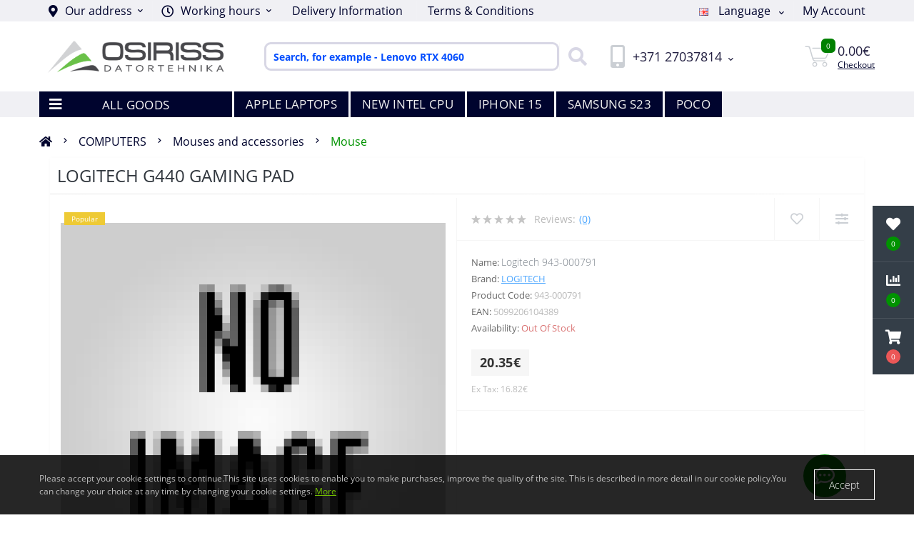

--- FILE ---
content_type: text/html; charset=utf-8
request_url: https://osiriss.lv/logitech-g440-gaming-pad
body_size: 24149
content:
<!DOCTYPE html>
<!--[if IE]><![endif]-->
<!--[if IE 8 ]><html dir="ltr" lang="en" class="ie8"><![endif]-->
<!--[if IE 9 ]><html dir="ltr" lang="en" class="ie9"><![endif]-->
<!--[if (gt IE 9)|!(IE)]><!-->
<html dir="ltr" lang="en">
<!--<![endif]-->
<head prefix="og:http://ogp.me/ns# fb:http://ogp.me/ns/fb# product:http://ogp.me/ns/product#">

<!-- Google Tag Manager -->
<script>(function(w,d,s,l,i){w[l]=w[l]||[];w[l].push({'gtm.start':
new Date().getTime(),event:'gtm.js'});var f=d.getElementsByTagName(s)[0],
j=d.createElement(s),dl=l!='dataLayer'?'&l='+l:'';j.async=true;j.src=
'https://www.googletagmanager.com/gtm.js?id='+i+dl;f.parentNode.insertBefore(j,f);
})(window,document,'script','dataLayer','GTM-KVHFHJP');</script>
<!-- End Google Tag Manager -->

<meta charset="UTF-8" />
<meta name="viewport" content="width=device-width, initial-scale=1.0">
<meta http-equiv="X-UA-Compatible" content="IE=edge">
<title>LOGITECH G440 GAMING PAD</title>




						
<base href="https://osiriss.lv/" />
<meta name="description" content="943-000791 - 20.35€ | Electrical equipment at low prices. Fast shipping. Full service. | Osiriss" />
<link href="catalog/view/theme/oct_ultrastore/stylesheet/bootstrap.min.css" rel="stylesheet" media="screen" />
<link href="catalog/view/theme/oct_ultrastore/stylesheet/main.css" rel="stylesheet" media="screen" />
<link href="catalog/view/theme/oct_ultrastore/stylesheet/responsive.css" rel="stylesheet" media="screen" />
<link href="catalog/view/theme/oct_ultrastore/stylesheet/dynamic_stylesheet_0.css" rel="stylesheet" media="screen" />
<link href="catalog/view/theme/oct_ultrastore/stylesheet/oct_stickers.css" rel="stylesheet" media="screen" />
<link href="catalog/view/theme/oct_ultrastore/js/slick/slick.min.css" rel="stylesheet" media="screen" />
<link href="catalog/view/theme/oct_ultrastore/js/fancybox/jquery.fancybox.min.css" rel="stylesheet" media="screen" />
<script src="catalog/view/theme/oct_ultrastore/js/jquery-3.6.0.min.js"></script>
<script src="catalog/view/theme/oct_ultrastore/js/popper.min.js"></script>
<script src="catalog/view/theme/oct_ultrastore/js/bootstrap.min.js"></script>
<script src="catalog/view/theme/oct_ultrastore/js/main.js"></script>
<script src="catalog/view/theme/oct_ultrastore/js/bootstrap-notify/bootstrap-notify.js"></script>
<script src="catalog/view/theme/oct_ultrastore/js/common.js"></script>
<script src="catalog/view/theme/oct_ultrastore/js/slick/slick.min.js"></script>
<script src="catalog/view/theme/oct_ultrastore/js/fancybox/jquery.fancybox.min.js"></script>

        
<!-- Meta Pixel Code -->
<script>
!function(f,b,e,v,n,t,s)
{if(f.fbq)return;n=f.fbq=function(){n.callMethod?
n.callMethod.apply(n,arguments):n.queue.push(arguments)};
if(!f._fbq)f._fbq=n;n.push=n;n.loaded=!0;n.version='2.0';
n.queue=[];t=b.createElement(e);t.async=!0;
t.src=v;s=b.getElementsByTagName(e)[0];
s.parentNode.insertBefore(t,s)}(window, document,'script',
'https://connect.facebook.net/en_US/fbevents.js');
fbq('init', '3426161910955247');
fbq('track', 'PageView');
</script>
<noscript><img height="1" width="1" style="display:none"
src="https://www.facebook.com/tr?id=3426161910955247&ev=PageView&noscript=1"
/></noscript>
<!-- End Meta Pixel Code -->




<!-- Opengraph -->
<meta property="fb:app_id" content="3058239524442081"/>
<meta property="og:type" content="product"/>
<meta property="og:title" content="LOGITECH G440 GAMING PAD"/>
<meta property="og:url" content="https://osiriss.lv/logitech-g440-gaming-pad"/>
<meta property="og:id" content="1657796"/>
<meta property="id" content="1657796"/>
<meta property="product:price:amount" content="20.35"/>
<meta property="product:availability" content="out of stock"/>
<meta property="product:price:currency" content="EUR"/>
<meta property="og:image" content="https://osiriss.lv/image/cache/catalog/f_image/productimages/big/../../images/no-picture-1024x1024.png"/>
<meta property="og:description" content="943-000791 - 20.35€ | Electrical equipment at low prices. Fast shipping. Full service. | Osiriss"/>

<!-- Microdata -->
<script type="application/ld+json">{"@context":"http:\/\/schema.org","@type":"BreadcrumbList","itemListElement":[{"@type":"ListItem","position":1,"item":{"@id":"https:\/\/osiriss.lv","name":"Osiriss SIA"}},{"@type":"ListItem","position":2,"item":{"@id":"https:\/\/osiriss.lv\/computers","name":"COMPUTERS"}},{"@type":"ListItem","position":3,"item":{"@id":"https:\/\/osiriss.lv\/computers\/mouses-and-accessories","name":"Mouses and accessories"}},{"@type":"ListItem","position":4,"item":{"@id":"https:\/\/osiriss.lv\/computers\/mouses-and-accessories\/mouse","name":"Mouse"}}]}</script>
<script type="application/ld+json">{"@context":"http:\/\/schema.org","@type":"Product","url":"https:\/\/osiriss.lv\/logitech-g440-gaming-pad","name":"LOGITECH G440 GAMING PAD","category":"COMPUTERS \u00bb Mouses and accessories \u00bb Mouse","image":"https:\/\/osiriss.lv\/image\/cache\/catalog\/f_image\/productimages\/big\/..\/..\/images\/no-picture-1000x1000.png","model":"943-000791","mpn":"943-000791","sku":"943-000791","gtin":"5099206104389","gtin8":"5099206104389","description":"943-000791 - 20.35\u20ac | Electrical equipment at low prices. Fast shipping. Full service. | Osiriss","manufacturer":"Logitech","brand":{"@type":"Brand","name":"Logitech"},"offers":{"name":"LOGITECH G440 GAMING PAD","url":"https:\/\/osiriss.lv\/logitech-g440-gaming-pad","category":"COMPUTERS &raquo; Mouses and accessories &raquo; Mouse","price":20.35,"priceCurrency":"EUR","priceValidUntil":"2027-01-25","itemCondition":"http:\/\/schema.org\/NewCondition","seller":{"@type":"Organization","name":"Osiriss SIA"}}}</script>

<link rel="alternate" href="https://osiriss.lv/lv/datortehnika/peles-un-aksesuari/peles/logitech-g440-gaming-pad" hreflang="lv"/>
<link rel="alternate" href="https://osiriss.lv/ru/kompyutery/myshi-i-aksessuary/myshki/logitech-g440-gaming-pad" hreflang="ru"/>
<link rel="alternate" href="https://osiriss.lv/computers/mouses-and-accessories/mouse/logitech-g440-gaming-pad" hreflang="en"/>
<link rel="alternate" href="https://osiriss.lv/computers/mouses-and-accessories/mouse/logitech-g440-gaming-pad" hreflang="x-default"/>

      
<link href="https://osiriss.lv/logitech-g440-gaming-pad" rel="canonical" />
<link href="https://osiriss.lv/image/catalog/logo16x.png" rel="icon" />
<script>
    let octFonts = localStorage.getItem('octFonts');
	if (octFonts !== null) {
        var octHead  = document.getElementsByTagName('head')[0];
        var octLink  = document.createElement('link');
        octLink.rel  = 'stylesheet';
        octLink.type = 'text/css';
        octLink.href = location.protocol + '//' + location.host + '/catalog/view/theme/oct_ultrastore/stylesheet/oct-fonts.css';
        octLink.media = 'all';
        octHead.appendChild(octLink);
    }
</script>

<!-- Meta Pixel Code Global -->
<script>
  !function(f,b,e,v,n,t,s)
  {if(f.fbq)return;n=f.fbq=function(){n.callMethod?
  n.callMethod.apply(n,arguments):n.queue.push(arguments)};
  if(!f._fbq)f._fbq=n;n.push=n;n.loaded=!0;n.version='2.0';
  n.queue=[];t=b.createElement(e);t.async=!0;
  t.src=v;s=b.getElementsByTagName(e)[0];
  s.parentNode.insertBefore(t,s)}(window, document,'script',
  'https://connect.facebook.net/en_US/fbevents.js');
  fbq('init', '1204350810265949');
  fbq('track', 'PageView');
</script>
<noscript><img height="1" width="1" style="display:none"
  src="https://www.facebook.com/tr?id=1204350810265949&ev=PageView&noscript=1"
/></noscript>
<!-- End Meta Pixel Code -->

</head>
<body class="top">

<!-- Google Tag Manager (noscript) -->
<noscript><iframe src="https://www.googletagmanager.com/ns.html?id=GTM-KVHFHJP"
height="0" width="0" style="display:none;visibility:hidden"></iframe></noscript>
<!-- End Google Tag Manager (noscript) -->

<div class="oct-fixed-bar fixed-right">
		<div class="oct-fixed-bar-item oct-fixed-bar-wishlist">
		<a href="https://osiriss.lv/index.php?route=account/wishlist" class="oct-fixed-bar-link" title="Wishlist"><i class="fas fa-heart"></i><span class="oct-fixed-bar-quantity oct-wishlist-quantity">0</span></a>
	</div>
			<div class="oct-fixed-bar-item oct-fixed-bar-compare">
		<a href="https://osiriss.lv/index.php?route=product/compare" class="oct-fixed-bar-link" title="Compare"><i class="fas fa-chart-bar"></i><span class="oct-fixed-bar-quantity oct-compare-quantity">0</span></a>
	</div>
			<div class="oct-fixed-bar-item oct-fixed-bar-cart">
				<a href="https://osiriss.lv/index.php?route=checkout/simplecheckout" class="oct-fixed-bar-link" title="Cart"><i class="fas fa-shopping-cart"></i><span id="oct-cart-quantity" class="oct-fixed-bar-quantity">0</span></a>
			</div>
	</div>

<div id="us_menu_mobile_box" class="d-lg-none">
	<div id="us_menu_mobile_title" class="modal-header">
		<span class="modal-title">ALL GOODS</span>
		<button id="us_menu_mobile_close" type="button" class="us-close" aria-label="Close">
			<span aria-hidden="true" class="us-modal-close-icon us-modal-close-left"></span>
			<span aria-hidden="true" class="us-modal-close-icon us-modal-close-right"></span>
		</button>
	</div>
	<div id="us_menu_mobile_content"></div>
</div>
<nav id="top">
  <div class="container d-flex h-100">
		<div id="us_menu_mobile_button" class="us-menu-mobile d-lg-none h-100">
			<img src="catalog/view/theme/oct_ultrastore/img/burger.svg" class="us-navbar-toggler" alt="" width="26" height="26" />
		</div>
	<div id="dropdown_menu_info" class="us-top-mobile-item us-top-mobile-item-info d-lg-none dropdown h-100" onclick="initOctMap();">
			<img src="catalog/view/theme/oct_ultrastore/img/mobile-info.svg" class="us-navbar-info" alt="" width="26" height="26" />
		<div id="us_info_mobile" class="nav-dropdown-menu">
				<div class="modal-header">
			        <div class="modal-title">Information</div>
			        <button id="us_info_mobile_close" type="button" class="us-close" aria-label="Close">
						<span aria-hidden="true" class="us-modal-close-icon us-modal-close-left"></span>
						<span aria-hidden="true" class="us-modal-close-icon us-modal-close-right"></span>
			        </button>
			    </div>
				<div class="nav-dropdown-menu-content">
										<ul class="list-unstyled mobile-information-box">
						<li class="mobile-info-title"><strong>Information</strong></li>
												<li class="oct-menu-information-li"><a href="https://osiriss.lv/about-us" class="oct-menu-a">About us</a></li>
												<li class="oct-menu-information-li"><a href="https://osiriss.lv/delivery-information" class="oct-menu-a">Delivery Information</a></li>
												<li class="oct-menu-information-li"><a href="https://osiriss.lv/privacy-policy" class="oct-menu-a">Privacy Policy</a></li>
												<li class="oct-menu-information-li"><a href="https://osiriss.lv/terms-conditions" class="oct-menu-a">Terms &amp; Conditions</a></li>
												<li class="oct-menu-information-li"><a href="https://osiriss.lv/store-review" class="oct-menu-a">Store Review</a></li>
											</ul>
															<ul class="list-unstyled mobile-shedule-box">
						<li class="mobile-info-title"><strong>Working hours:</strong></li>
											    <li class="oct-menu-information-li us-dropdown-item">10:00 - 18:00 Monday - Friday |</li>
					    					    <li class="oct-menu-information-li us-dropdown-item">Saturday, Sunday - Closed</li>
					    					</ul>
															<ul class="list-unstyled mobile-phones-box">
						<li class="mobile-info-title"><strong>Phones:</strong></li>
												<li><a href="tel:+37127037814" class="phoneclick">+371 27037814</a></li>
												<li><a href="tel:+37129874159" class="phoneclick">+371 29874159</a></li>
											</ul>
															<ul class="list-unstyled mobile-information-box">
						<li class="mobile-info-title"><strong>Email:</strong></li>
						<li><a href="mailto:sales@osiriss.lv">sales@osiriss.lv</a></li>
					</ul>
															<ul class="list-unstyled mobile-information-box mobile-messengers-box">
						<li class="mobile-info-title"><strong>Messengers:</strong></li>
												<li><a rel="noopener noreferrer" href="https://t.me/+37129874159" target="_blank" class="us-fixed-contact-item d-flex align-items-center"><span class="us-fixed-contact-item-icon us-fixed-contact-telegram d-flex align-items-center justify-content-center"><i class="fab fa-telegram"></i></span><span>Telegram</span></a></li>
																		<li><a rel="noopener noreferrer" href="viber://add?number=37129874159" target="_blank" class="us-fixed-contact-item d-flex align-items-center us-fixed-contact-viber-mobile"><span class="us-fixed-contact-item-icon us-fixed-contact-viber d-flex align-items-center justify-content-center"><i class="fab fa-viber"></i></span><span>Viber</span></a></li>
																		<li><a rel="noopener noreferrer" href="skype:Alexander_Work?chat" class="us-fixed-contact-item d-flex align-items-center"><span class="us-fixed-contact-item-icon us-fixed-contact-skype d-flex align-items-center justify-content-center"><i class="fab fa-skype"></i></span><span>Skype</span></a></li>
																		<li><a rel="noopener noreferrer" href="https://api.whatsapp.com/send?phone=37129874159" target="_blank" class="us-fixed-contact-item d-flex align-items-center"><span class="us-fixed-contact-item-icon us-fixed-contact-whatsapp d-flex align-items-center justify-content-center"><i class="fab fa-whatsapp"></i></span><span>WhatsApp</span></a></li>
																		<li><a rel="noopener noreferrer" href="https://m.me/OsirissDatortehnika" target="_blank" class="us-fixed-contact-item d-flex align-items-center"><span class="us-fixed-contact-item-icon us-fixed-contact-messenger d-flex align-items-center justify-content-center"><i class="fab fa-facebook-messenger"></i></span><span>Messenger</span></a></li>
											</ul>
															<div class="mobile-info-title"><strong>Our address:</strong></div>
					<div class="us-header-location active">
						<div class="d-flex align-items-center">
							<div class="us-header-location-address">Graudu 44-3N, Liepaja, Latvia, LV-3401
Reg.Nr.: LV42103022907
IBAN: LV53HABA0551024477401
HABALV22</div>
													</div>
												<div class="us-header-location-collapsed">
														<div class="us-header-location-phones">
																<a href="tel:+37127037814">+371 27037814</a>
																<a href="tel:+37129874159">+371 29874159</a>
															</div>
																					<div class="us-header-location-shedule">
																<span>10:00 - 18:00 Monday - Friday |</span><br>
																<span>Saturday, Sunday - Closed</span><br>
															</div>
																					<div class="us_mobile_menu_info-map not_in mb-4"></div>
							<script>
							function initOctMap() {
								octShowMap('<iframe src="https://www.google.com/maps/embed?pb=!1m18!1m12!1m3!1d2201.608230052964!2d21.005283815960045!3d56.50895568076236!2m3!1f0!2f0!3f0!3m2!1i1024!2i768!4f13.1!3m3!1m2!1s0x46faa61408d81af1%3A0x6ec3da570a529ac1!2sOsiriss%20%2C%20SIA!5e0!3m2!1slv!2slv!4v1642348136866!5m2!1slv!2slv" width="600" height="450" style="border:0;" allowfullscreen="" loading="lazy"></iframe>', '.us_mobile_menu_info-map');
							}
						    </script>
													</div>
											</div>
														</div>
			</div>
		</div>
		<div id="top-left" class="mr-auto d-flex align-items-center">
						<div class="us-dropdown-box h-100">
				<button type="button" class="btn top-address btn-link d-flex align-items-center h-100 us-dropdown-toggle" id="dropdownMenuAddress"><i class="fas fa-map-marker-alt"></i> <span>Our address</span> <i class="fas fa-chevron-down"></i></button>
				<div class="us-dropdown address-dropdown-menu" aria-labelledby="dropdownMenuAddress">
					<div class="us-dropdown-inner">
						<div class="us-header-location-inner">
							<div class="us-header-location active">
								<div class="d-flex align-items-center">
									<div class="us-header-location-address">Graudu 44-3N, Liepaja, Latvia, LV-3401
Reg.Nr.: LV42103022907
IBAN: LV53HABA0551024477401
HABALV22</div>
																	</div>
																<div class="us-header-location-collapsed">
																		<div class="us-header-location-phones">
										<span><i class="fas fa-phone"></i></span>
																				<a href="tel:+37127037814">+371 27037814</a>
																				<a href="tel:+37129874159">+371 29874159</a>
																			</div>
																											<div class="us-header-location-shedule">
																				<span>10:00 - 18:00 Monday - Friday |</span><br>
																				<span>Saturday, Sunday - Closed</span><br>
																			</div>
																											<div class="us-header-location-map">
										<div id="oct-contact-map" class="not_in"></div>
									<script>
										$('#dropdownMenuAddress').on('mouseenter mouseleave', function() {
											octShowMap('<iframe src="https://www.google.com/maps/embed?pb=!1m18!1m12!1m3!1d2201.608230052964!2d21.005283815960045!3d56.50895568076236!2m3!1f0!2f0!3f0!3m2!1i1024!2i768!4f13.1!3m3!1m2!1s0x46faa61408d81af1%3A0x6ec3da570a529ac1!2sOsiriss%20%2C%20SIA!5e0!3m2!1slv!2slv!4v1642348136866!5m2!1slv!2slv" width="600" height="450" style="border:0;" allowfullscreen="" loading="lazy"></iframe>', '#oct-contact-map');
										});
										</script>
									</div>
																	</div>
															</div>
													</div>
						<div class="d-flex justify-content-center us-header-location-contacts-btn">
							<a href="https://osiriss.lv/contact" class="us-module-btn">Go to contacts</a>
						</div>
					</div>
				</div>
			</div>
									<div class="dropdown h-100">
			  	<span class="btn btn-shedule btn-link dropdown-toggle d-flex align-items-center h-100" role="button" id="dropdownMenu1" data-toggle="dropdown" aria-haspopup="true" aria-expanded="false"><i class="far fa-clock"></i> <span>Working hours</span> <i class="fas fa-chevron-down"></i></span>
				<ul class="dropdown-menu nav-dropdown-menu shedule-dropdown-menu" aria-labelledby="dropdownMenu1">
									    <li class="dropdown-item us-dropdown-item">10:00 - 18:00 Monday - Friday |</li>
				    				    <li class="dropdown-item us-dropdown-item">Saturday, Sunday - Closed</li>
				    				</ul>
			</div>
										<ul class="top-info-ul">
									<li><a href="/delivery-information" class="btn-link btn-block h-100 hidden-xs">Delivery Information</a></li>
									<li><a href="/terms-conditions" class="btn-link btn-block h-100 hidden-xs">Terms &amp; Conditions</a></li>
								</ul>
					</div>
		<div id="top-links" class="nav ml-auto d-flex h-100 align-items-center">
			<div id="language" class="language">
	<div class="mobile-info-title d-lg-none"><strong>Language</strong></div>
	<form action="https://osiriss.lv/index.php?route=common/language/language" class="h-100" method="post" enctype="multipart/form-data" id="form-language">
		<div class="btn-group h-100">
			<button class="btn btn-lang btn-link dropdown-toggle" data-toggle="dropdown" aria-haspopup="true" aria-expanded="false">
							    			    			    			    			    			    <img src="catalog/language/en-gb/en-gb.png" alt="English" title="English" class="lang" width="16" height="11">
			    <span>Language</span>
			    <i class="fas fa-chevron-down"></i>
			    			    			</button>
			<div class="dropdown-menu nav-dropdown-menu dropdown-menu-right">
						          <button class="btn btn-block language-select" type="button" name="lv-Lv"><img src="catalog/language/lv-Lv/lv-Lv.png" alt="Latvian" title="Latvian" width="16" height="11" /> Latvian</button>
		        		          <button class="btn btn-block language-select" type="button" name="ru-ru"><img src="catalog/language/ru-ru/ru-ru.png" alt="Русский" title="Русский" width="16" height="11" /> Русский</button>
		        		          <button class="btn btn-block language-select active-item" type="button" name="en-gb"><img src="catalog/language/en-gb/en-gb.png" alt="English" title="English" width="16" height="11" /> English</button>
		        			</div>
		</div>
	    <input type="hidden" name="code" value="" />
	    <input type="hidden" name="redirect" value="product/product&path=1088_2082_2211&product_id=1657796" />
	</form>
</div>

			 
			<div class="dropdown" id="us-account-dropdown">
								<span onclick="octPopupLogin();" title="My Account" class="btn btn-user btn-link btn-block h-100" role="button" aria-haspopup="true"><img src="catalog/view/theme/oct_ultrastore/img/user-mobile.svg" class="us-navbar-account" alt="" width="26" height="25" /><i class="far fa-user"></i> <span class="hidden-xs">My Account</span></span>
					        </div>
		</div>
		<a href="https://osiriss.lv/index.php?route=account/wishlist" class="us-mobile-top-btn us-mobile-top-btn-wishlist d-lg-none h-100">
    <span class="us-mobile-top-btn-item">
		<img src="catalog/view/theme/oct_ultrastore/img/wishlist-mobile.svg" alt="" width="26" height="22" />
		<span class="mobile-header-index oct-wishlist-quantity">0</span>
	</span>
</a>
<a href="https://osiriss.lv/index.php?route=product/compare" class="us-mobile-top-btn us-mobile-top-btn-compare d-lg-none h-100">
    <span class="us-mobile-top-btn-item">
		<img src="catalog/view/theme/oct_ultrastore/img/compare-mobile.svg" alt="" width="26" height="26" />
		<span class="mobile-header-index oct-compare-quantity">0</span>
	</span>
</a>
<a href="https://osiriss.lv/index.php?route=checkout/simplecheckout" id="us_cart_mobile" class="us-mobile-top-btn us-mobile-top-btn-cart d-lg-none h-100">
    <span class="us-mobile-top-btn-item">
        <img src="catalog/view/theme/oct_ultrastore/img/cart-mobile.svg" alt="" width="26" height="26" />
        <span id="mobile_cart_index" class="mobile-header-index">0</span>
    </span>
</a>

	</div>
</nav>
<header>
  <div class="container">
    <div class="row align-items-center">
    	<div id="logo" class="col-6 col-lg-3 col-md-3 us-logo-box text-center">
												<a href="https://osiriss.lv">
						<img src="https://osiriss.lv/image/catalog/logo2.png" title="Osiriss SIA" alt="Osiriss SIA" class="us-logo-img" width="250" height="45" />
					</a>
									</div>
		<div class="col-12 col-lg-5 col-md-6 us-search-box"><div id="search" class="input-group header-input-group">
	<input type="text" id="input_search" name="search" value="" placeholder="Search, for example - Lenovo RTX 4060" class="input-lg h-100 header-input" />
	<button type="button"  id="oct-search-button" class="btn btn-search header-btn-search h-100" aria-label="Search"><i class="fa fa-search"></i></button>
	<div id="us_livesearch_close" onclick="clearLiveSearch();" class="d-lg-none"><i class="fas fa-times"></i></div>
	<div id="us_livesearch"></div>
</div>

<script>
function clearLiveSearch() {
	$('#us_livesearch_close').removeClass('visible');
	$('#us_livesearch').removeClass('expanded');
	$('#us_livesearch').html('');
	$('#input_search').val('');
}

$(document).ready(function() {
	let timer, delay = 1000;

	$('#input_search').keyup(function(event) {

	    switch(event.keyCode) {
			case 37:
			case 39:
			case 38:
			case 40:
				return;
			case 27:
				clearLiveSearch();
				$('#us_overlay').removeClass('active');
				return;
		}

	    clearTimeout(timer);

	    timer = setTimeout(function() {
	        let value = $('header #search input[name=\'search\']').val();

			if (value.length >= 3) {
				let key = encodeURIComponent(value);
				octsearch.search(key, 'desktop');
			} else if (value.length === 0) {
				clearLiveSearch();
			}

	    }, delay );
	});
});

let octsearch = {
	'search': function(key, type) {
		$.ajax({
			url: 'index.php?route=octemplates/module/oct_live_search',
			type: 'post',
			data: 'key=' + key,
			dataType: 'html',
			cache: false,
			success: function(data) {
				$('#us_livesearch').html(data).addClass('expanded');

				if(data = data.match(/livesearch/g)) {
					$('#us_livesearch_close').addClass('visible');
					$('#us_overlay').addClass('active');
				} else {
					$('#us_livesearch_close').removeClass('visible');
					$('#us_overlay').removeClass('active');
				}
			}
		});
	}
}
</script>
</div>
				<div class="col-6 col-lg-2 col-md-3 us-phone-box d-flex align-items-center">
			<div class="us-phone-img">
				<img src="catalog/view/theme/oct_ultrastore/img/pnone-icon.svg" alt="phone-icon" width="20" height="32">
			</div>
			<div class="us-phone-content">
								<a class="btn top-phone-btn dropdown-toggle" href="tel:+37127037814" role="button" id="us-phones-dropdown" data-toggle="dropdown" aria-haspopup="true" aria-expanded="false"><span>+371 27037814</span> <i class="fas fa-chevron-down"></i></a>
				<ul class="dropdown-menu header-dropdown-menu" aria-labelledby="us-phones-dropdown">
										<li><a href="tel:+37127037814" class="phoneclick"><i class="fas fa-phone-volume"></i> +371 27037814</a></li>
										<li><a href="tel:+37129874159" class="phoneclick"><i class="fas fa-phone-volume"></i> +371 29874159</a></li>
									</ul>
											</div>
		</div>
				<div id="cart" class="col-lg-2 us-cart-box d-flex align-items-center justify-content-end">
		<button type="button" class="us-cart-img" onclick="location = 'https://osiriss.lv/index.php?route=checkout/simplecheckout';">
			<img src="catalog/view/theme/oct_ultrastore/img/cart-icon.svg" alt="cart-icon" width="36" height="30">
		<span class="header-cart-index">0</span>
	</button>
	<div class="us-cart-content">
		<p class="us-cart-text">
			0.00€
		</p>
		<a href="https://osiriss.lv/index.php?route=checkout/simplecheckout" class="us-cart-link">
			Checkout
		</a>
	</div>
</div>

    </div>
  </div>
</header>
<div class="menu-row sticky-top">
	<div class="container">
		<div class="row">
					<div id="oct-menu-box" class="col-lg-3">
	<div  id="oct-ultra-menu-header" class="oct-ultra-menu d-flex align-items-center justify-content-center">
		<span><i class="fas fa-bars"></i> ALL GOODS</span>
	</div>
	<nav id="oct-menu-dropdown-menu">
		<ul id="oct-menu-ul" class="oct-menu-ul oct-menu-parent-ul list-unstyled">
										<li class="oct-menu-li">
				<div class="d-flex align-items-center justify-content-between">
					<a href="https://osiriss.lv/smartphone" class="oct-menu-a d-flex align-items-center"><img class="oct-menu-cat-icon" src="https://osiriss.lv/image/cache/catalog/smartphones_logo-30x30.png" alt="SMARTPHONE" width="30" height="30" /><span class="oct-menu-item-name">SMARTPHONE</span></a><span class="oct-menu-toggle"><i class="fas fa-chevron-right"></i></span>				</div>
				<div class="oct-menu-child-ul">
					<div class="oct-menu-back"><i class="fas fa-long-arrow-alt-left"></i> SMARTPHONE</div>
					<ul class="oct-menu-ul list-unstyled">
												<li class="oct-menu-li">
							<div class="d-flex align-items-center justify-content-between">
								<a href="https://osiriss.lv/smartphone/smartphones"><span class="oct-menu-item-name">Smartphones</span></a>							</div>
													</li>
												<li class="oct-menu-li">
							<div class="d-flex align-items-center justify-content-between">
								<a href="https://osiriss.lv/smartphone/special-phones"><span class="oct-menu-item-name">Special phones</span></a>							</div>
													</li>
												<li class="oct-menu-li">
							<div class="d-flex align-items-center justify-content-between">
								<a href="https://osiriss.lv/smartphone/residential-phones"><span class="oct-menu-item-name">Residential phones</span></a>							</div>
													</li>
												<li class="oct-menu-li">
							<div class="d-flex align-items-center justify-content-between">
								<a href="https://osiriss.lv/smartphone/smartphone-accessories"><span class="oct-menu-item-name">Smartphone accessories</span></a><span class="oct-menu-toggle"><i class="fas fa-chevron-right"></i></span>							</div>
														<div class="oct-menu-child-ul">
								<div class="oct-menu-back"><i class="fas fa-long-arrow-alt-left"></i> Smartphone accessories</div>
								<ul class="oct-menu-ul list-unstyled">
																		<li class="oct-menu-li">
																		<a href="https://osiriss.lv/smartphone/smartphone-accessories/smartphone-cases"><span class="oct-menu-item-name">Smartphone cases</span></a>
																		</li>
																		<li class="oct-menu-li">
																		<a href="https://osiriss.lv/smartphone/smartphone-accessories/smartphone-chargers"><span class="oct-menu-item-name">Smartphone chargers</span></a>
																		</li>
																		<li class="oct-menu-li">
																		<a href="https://osiriss.lv/smartphone/smartphone-accessories/smartphone-holders"><span class="oct-menu-item-name">Smartphone holders</span></a>
																		</li>
																		<li class="oct-menu-li">
																		<a href="https://osiriss.lv/smartphone/smartphone-accessories/selfie-sticks"><span class="oct-menu-item-name">Selfie Sticks</span></a>
																		</li>
																		<li class="oct-menu-li">
																		<a href="https://osiriss.lv/smartphone/smartphone-accessories/hands-free"><span class="oct-menu-item-name">Hands free</span></a>
																		</li>
																		<li class="oct-menu-li">
																		<a href="https://osiriss.lv/smartphone/smartphone-accessories/screen-protector"><span class="oct-menu-item-name">Screen protector</span></a>
																		</li>
																		<li class="oct-menu-li">
																		<a href="https://osiriss.lv/smartphone/smartphone-accessories/power-banks"><span class="oct-menu-item-name">Power banks</span></a>
																		</li>
																		<li class="oct-menu-li">
																		<a href="https://osiriss.lv/smartphone/smartphone-accessories/other-for-smartphones"><span class="oct-menu-item-name">Other for smartphones</span></a>
																		</li>
																										</ul>
							</div>
													</li>
																	</ul>
				</div>
			</li>
								<li class="oct-menu-li">
				<div class="d-flex align-items-center justify-content-between">
					<a href="https://osiriss.lv/computers" class="oct-menu-a d-flex align-items-center"><img class="oct-menu-cat-icon" src="https://osiriss.lv/image/cache/catalog/datros_logo-30x30.png" alt="COMPUTERS" width="30" height="30" /><span class="oct-menu-item-name">COMPUTERS</span></a><span class="oct-menu-toggle"><i class="fas fa-chevron-right"></i></span>				</div>
				<div class="oct-menu-child-ul">
					<div class="oct-menu-back"><i class="fas fa-long-arrow-alt-left"></i> COMPUTERS</div>
					<ul class="oct-menu-ul list-unstyled">
												<li class="oct-menu-li">
							<div class="d-flex align-items-center justify-content-between">
								<a href="https://osiriss.lv/computers/laptops-and-accessories"><span class="oct-menu-item-name">Laptops and Accessories</span></a><span class="oct-menu-toggle"><i class="fas fa-chevron-right"></i></span>							</div>
														<div class="oct-menu-child-ul">
								<div class="oct-menu-back"><i class="fas fa-long-arrow-alt-left"></i> Laptops and Accessories</div>
								<ul class="oct-menu-ul list-unstyled">
																		<li class="oct-menu-li">
																		<a href="https://osiriss.lv/computers/laptops-and-accessories/laptops"><span class="oct-menu-item-name">Laptops</span></a>
																		</li>
																		<li class="oct-menu-li">
																		<a href="https://osiriss.lv/computers/laptops-and-accessories/notebook-bags"><span class="oct-menu-item-name">Notebook bags</span></a>
																		</li>
																		<li class="oct-menu-li">
																		<a href="https://osiriss.lv/computers/laptops-and-accessories/power-adapters"><span class="oct-menu-item-name">Power adapters</span></a>
																		</li>
																		<li class="oct-menu-li">
																		<a href="https://osiriss.lv/computers/laptops-and-accessories/notebook-batteries"><span class="oct-menu-item-name">Notebook batteries</span></a>
																		</li>
																		<li class="oct-menu-li">
																		<a href="https://osiriss.lv/computers/laptops-and-accessories/laptop-screen-protector"><span class="oct-menu-item-name">Laptop Screen Protector</span></a>
																		</li>
																		<li class="oct-menu-li">
																		<a href="https://osiriss.lv/computers/laptops-and-accessories/notebook-accessories"><span class="oct-menu-item-name">Notebook accessories</span></a>
																		</li>
																										</ul>
							</div>
													</li>
												<li class="oct-menu-li">
							<div class="d-flex align-items-center justify-content-between">
								<a href="https://osiriss.lv/computers/desktop-pc"><span class="oct-menu-item-name">Desktop PC</span></a>							</div>
													</li>
												<li class="oct-menu-li">
							<div class="d-flex align-items-center justify-content-between">
								<a href="https://osiriss.lv/computers/tablets-and-accessories"><span class="oct-menu-item-name">Tablets and accessories</span></a><span class="oct-menu-toggle"><i class="fas fa-chevron-right"></i></span>							</div>
														<div class="oct-menu-child-ul">
								<div class="oct-menu-back"><i class="fas fa-long-arrow-alt-left"></i> Tablets and accessories</div>
								<ul class="oct-menu-ul list-unstyled">
																		<li class="oct-menu-li">
																		<a href="https://osiriss.lv/computers/tablets-and-accessories/tablets"><span class="oct-menu-item-name">Tablets</span></a>
																		</li>
																		<li class="oct-menu-li">
																		<a href="https://osiriss.lv/computers/tablets-and-accessories/bags-and-cases-for-tablets"><span class="oct-menu-item-name">Bags and cases for tablets</span></a>
																		</li>
																		<li class="oct-menu-li">
																		<a href="https://osiriss.lv/computers/tablets-and-accessories/tablet-accessories"><span class="oct-menu-item-name">Tablet accessories</span></a>
																		</li>
																										</ul>
							</div>
													</li>
												<li class="oct-menu-li">
							<div class="d-flex align-items-center justify-content-between">
								<a href="https://osiriss.lv/computers/pc-components"><span class="oct-menu-item-name">PC components</span></a><span class="oct-menu-toggle"><i class="fas fa-chevron-right"></i></span>							</div>
														<div class="oct-menu-child-ul">
								<div class="oct-menu-back"><i class="fas fa-long-arrow-alt-left"></i> PC components</div>
								<ul class="oct-menu-ul list-unstyled">
																		<li class="oct-menu-li">
																		<a href="https://osiriss.lv/computers/pc-components/processors"><span class="oct-menu-item-name">Processors</span></a>
																		</li>
																		<li class="oct-menu-li">
																		<div class="d-flex align-items-center justify-content-between">
																		<a href="https://osiriss.lv/computers/pc-components/cooling"><span class="oct-menu-item-name">Cooling</span></a>
																		<span class="oct-menu-toggle"><i class="fas fa-chevron-right"></i></span>
									</div>
									<div class="oct-menu-child-ul">
										<div class="oct-menu-back"><i class="fas fa-long-arrow-alt-left"></i> PC components</div>
										<ul class="oct-menu-ul list-unstyled">
																						<li class="oct-menu-li">
												<a href="https://osiriss.lv/computers/pc-components/cooling/cooling-for-processors"><span class="oct-menu-item-name">Cooling for processors</span></a>
											</li>
																						<li class="oct-menu-li">
												<a href="https://osiriss.lv/computers/pc-components/cooling/thermal-paste"><span class="oct-menu-item-name">Thermal paste</span></a>
											</li>
																						<li class="oct-menu-li">
												<a href="https://osiriss.lv/computers/pc-components/cooling/fans-for-cooling"><span class="oct-menu-item-name">Fans for cooling</span></a>
											</li>
																						<li class="oct-menu-li">
												<a href="https://osiriss.lv/computers/pc-components/cooling/notebook-cooling"><span class="oct-menu-item-name">Notebook cooling</span></a>
											</li>
																						<li class="oct-menu-li">
												<a href="https://osiriss.lv/computers/pc-components/cooling/cooling-systems-other"><span class="oct-menu-item-name">Cooling systems other</span></a>
											</li>
																																</ul>
									</div>
																		</li>
																		<li class="oct-menu-li">
																		<a href="https://osiriss.lv/computers/pc-components/motherboards"><span class="oct-menu-item-name">Motherboards</span></a>
																		</li>
																		<li class="oct-menu-li">
																		<a href="https://osiriss.lv/computers/pc-components/ram"><span class="oct-menu-item-name">RAM</span></a>
																		</li>
																		<li class="oct-menu-li">
																		<a href="https://osiriss.lv/computers/pc-components/videocards"><span class="oct-menu-item-name">Videocards</span></a>
																		</li>
																		<li class="oct-menu-li">
																		<a href="https://osiriss.lv/computers/pc-components/hard-drives-ssd"><span class="oct-menu-item-name">Hard drives SSD</span></a>
																		</li>
																		<li class="oct-menu-li">
																		<a href="https://osiriss.lv/computers/pc-components/hard-drive-sata"><span class="oct-menu-item-name">Hard drive SATA</span></a>
																		</li>
																		<li class="oct-menu-li">
																		<a href="https://osiriss.lv/computers/pc-components/cases"><span class="oct-menu-item-name">Cases</span></a>
																		</li>
																		<li class="oct-menu-li">
																		<a href="https://osiriss.lv/computers/pc-components/power-supplies"><span class="oct-menu-item-name">Power supplies</span></a>
																		</li>
																		<li class="oct-menu-li">
																		<a href="https://osiriss.lv/computers/pc-components/optical-drive"><span class="oct-menu-item-name">Optical drive</span></a>
																		</li>
																		<li class="oct-menu-li">
																		<a href="https://osiriss.lv/computers/pc-components/soundcards"><span class="oct-menu-item-name">Soundcards</span></a>
																		</li>
																										</ul>
							</div>
													</li>
												<li class="oct-menu-li">
							<div class="d-flex align-items-center justify-content-between">
								<a href="https://osiriss.lv/computers/monitors-and-accessories"><span class="oct-menu-item-name">Monitors and accessories</span></a><span class="oct-menu-toggle"><i class="fas fa-chevron-right"></i></span>							</div>
														<div class="oct-menu-child-ul">
								<div class="oct-menu-back"><i class="fas fa-long-arrow-alt-left"></i> Monitors and accessories</div>
								<ul class="oct-menu-ul list-unstyled">
																		<li class="oct-menu-li">
																		<a href="https://osiriss.lv/computers/monitors-and-accessories/monitors"><span class="oct-menu-item-name">Monitors</span></a>
																		</li>
																		<li class="oct-menu-li">
																		<a href="https://osiriss.lv/computers/monitors-and-accessories/digital-signage"><span class="oct-menu-item-name">Digital Signage</span></a>
																		</li>
																		<li class="oct-menu-li">
																		<a href="https://osiriss.lv/computers/monitors-and-accessories/signage-accessories"><span class="oct-menu-item-name">Signage Accessories</span></a>
																		</li>
																		<li class="oct-menu-li">
																		<a href="https://osiriss.lv/computers/monitors-and-accessories/mounting-solutions"><span class="oct-menu-item-name">Mounting solutions</span></a>
																		</li>
																										</ul>
							</div>
													</li>
												<li class="oct-menu-li">
							<div class="d-flex align-items-center justify-content-between">
								<a href="https://osiriss.lv/computers/networks"><span class="oct-menu-item-name">Networks</span></a><span class="oct-menu-toggle"><i class="fas fa-chevron-right"></i></span>							</div>
														<div class="oct-menu-child-ul">
								<div class="oct-menu-back"><i class="fas fa-long-arrow-alt-left"></i> Networks</div>
								<ul class="oct-menu-ul list-unstyled">
																		<li class="oct-menu-li">
																		<a href="https://osiriss.lv/computers/networks/routers-1"><span class="oct-menu-item-name">Routers</span></a>
																		</li>
																		<li class="oct-menu-li">
																		<a href="https://osiriss.lv/computers/networks/adapters-modules"><span class="oct-menu-item-name">Adapters &amp; modules</span></a>
																		</li>
																		<li class="oct-menu-li">
																		<a href="https://osiriss.lv/computers/networks/switches"><span class="oct-menu-item-name">Switches</span></a>
																		</li>
																		<li class="oct-menu-li">
																		<a href="https://osiriss.lv/computers/networks/access-points"><span class="oct-menu-item-name">Access Points</span></a>
																		</li>
																		<li class="oct-menu-li">
																		<a href="https://osiriss.lv/computers/networks/powerlines"><span class="oct-menu-item-name">Powerlines</span></a>
																		</li>
																		<li class="oct-menu-li">
																		<a href="https://osiriss.lv/computers/networks/antenas-1"><span class="oct-menu-item-name">Antenas</span></a>
																		</li>
																		<li class="oct-menu-li">
																		<a href="https://osiriss.lv/computers/networks/network-cables"><span class="oct-menu-item-name">Network Cables</span></a>
																		</li>
																		<li class="oct-menu-li">
																		<a href="https://osiriss.lv/computers/networks/outlets-jacks"><span class="oct-menu-item-name">Outlets &amp; Jacks</span></a>
																		</li>
																		<li class="oct-menu-li">
																		<a href="https://osiriss.lv/computers/networks/network-tools"><span class="oct-menu-item-name">Network tools</span></a>
																		</li>
																		<li class="oct-menu-li">
																		<a href="https://osiriss.lv/computers/networks/passive-networking-equipment"><span class="oct-menu-item-name">Passive Networking equipment</span></a>
																		</li>
																		<li class="oct-menu-li">
																		<a href="https://osiriss.lv/computers/networks/transceivers"><span class="oct-menu-item-name">Transceivers</span></a>
																		</li>
																		<li class="oct-menu-li">
																		<a href="https://osiriss.lv/computers/networks/poe-injectors-splitters"><span class="oct-menu-item-name">POE injectors/splitters </span></a>
																		</li>
																		<li class="oct-menu-li">
																		<a href="https://osiriss.lv/computers/networks/media-converters"><span class="oct-menu-item-name">Media Converters</span></a>
																		</li>
																		<li class="oct-menu-li">
																		<a href="https://osiriss.lv/computers/networks/kvm-switches"><span class="oct-menu-item-name">KVM switches</span></a>
																		</li>
																		<li class="oct-menu-li">
																		<a href="https://osiriss.lv/computers/networks/modemy"><span class="oct-menu-item-name">Modemы</span></a>
																		</li>
																		<li class="oct-menu-li">
																		<a href="https://osiriss.lv/computers/networks/voip"><span class="oct-menu-item-name">VoIP</span></a>
																		</li>
																		<li class="oct-menu-li">
																		<a href="https://osiriss.lv/computers/networks/other-network-equipment"><span class="oct-menu-item-name">Other network equipment</span></a>
																		</li>
																		<li class="oct-menu-li">
																		<a href="https://osiriss.lv/computers/networks/firewalls"><span class="oct-menu-item-name">Firewalls</span></a>
																		</li>
																										</ul>
							</div>
													</li>
												<li class="oct-menu-li">
							<div class="d-flex align-items-center justify-content-between">
								<a href="https://osiriss.lv/computers/mouses-and-accessories"><span class="oct-menu-item-name">Mouses and accessories</span></a><span class="oct-menu-toggle"><i class="fas fa-chevron-right"></i></span>							</div>
														<div class="oct-menu-child-ul">
								<div class="oct-menu-back"><i class="fas fa-long-arrow-alt-left"></i> Mouses and accessories</div>
								<ul class="oct-menu-ul list-unstyled">
																		<li class="oct-menu-li">
																		<a href="https://osiriss.lv/computers/mouses-and-accessories/mouse"><span class="oct-menu-item-name">Mouse</span></a>
																		</li>
																		<li class="oct-menu-li">
																		<a href="https://osiriss.lv/computers/mouses-and-accessories/mouse-pads"><span class="oct-menu-item-name">Mouse pads</span></a>
																		</li>
																										</ul>
							</div>
													</li>
												<li class="oct-menu-li">
							<div class="d-flex align-items-center justify-content-between">
								<a href="https://osiriss.lv/computers/keyboards-1"><span class="oct-menu-item-name">Keyboards</span></a>							</div>
													</li>
												<li class="oct-menu-li">
							<div class="d-flex align-items-center justify-content-between">
								<a href="https://osiriss.lv/computers/speakers"><span class="oct-menu-item-name">Speakers</span></a>							</div>
													</li>
												<li class="oct-menu-li">
							<div class="d-flex align-items-center justify-content-between">
								<a href="https://osiriss.lv/computers/headsets-and-microphones"><span class="oct-menu-item-name">Headsets and microphones</span></a>							</div>
													</li>
												<li class="oct-menu-li">
							<div class="d-flex align-items-center justify-content-between">
								<a href="https://osiriss.lv/computers/printers-and-accessories"><span class="oct-menu-item-name">Printers and accessories</span></a><span class="oct-menu-toggle"><i class="fas fa-chevron-right"></i></span>							</div>
														<div class="oct-menu-child-ul">
								<div class="oct-menu-back"><i class="fas fa-long-arrow-alt-left"></i> Printers and accessories</div>
								<ul class="oct-menu-ul list-unstyled">
																		<li class="oct-menu-li">
																		<a href="https://osiriss.lv/computers/printers-and-accessories/printers"><span class="oct-menu-item-name">Printers</span></a>
																		</li>
																		<li class="oct-menu-li">
																		<a href="https://osiriss.lv/computers/printers-and-accessories/3d-printers"><span class="oct-menu-item-name">3D Printers</span></a>
																		</li>
																		<li class="oct-menu-li">
																		<a href="https://osiriss.lv/computers/printers-and-accessories/mfu-printers"><span class="oct-menu-item-name">MFU Printers</span></a>
																		</li>
																		<li class="oct-menu-li">
																		<a href="https://osiriss.lv/computers/printers-and-accessories/printing-cartridges"><span class="oct-menu-item-name">Printing cartridges</span></a>
																		</li>
																										</ul>
							</div>
													</li>
												<li class="oct-menu-li">
							<div class="d-flex align-items-center justify-content-between">
								<a href="https://osiriss.lv/computers/scanners"><span class="oct-menu-item-name">Scanners</span></a>							</div>
													</li>
												<li class="oct-menu-li">
							<div class="d-flex align-items-center justify-content-between">
								<a href="https://osiriss.lv/computers/webcams"><span class="oct-menu-item-name">Webcams</span></a>							</div>
													</li>
												<li class="oct-menu-li">
							<div class="d-flex align-items-center justify-content-between">
								<a href="https://osiriss.lv/computers/storage"><span class="oct-menu-item-name">Storage</span></a><span class="oct-menu-toggle"><i class="fas fa-chevron-right"></i></span>							</div>
														<div class="oct-menu-child-ul">
								<div class="oct-menu-back"><i class="fas fa-long-arrow-alt-left"></i> Storage</div>
								<ul class="oct-menu-ul list-unstyled">
																		<li class="oct-menu-li">
																		<a href="https://osiriss.lv/computers/storage/usb-flash-drives"><span class="oct-menu-item-name">USB Flash drives</span></a>
																		</li>
																		<li class="oct-menu-li">
																		<a href="https://osiriss.lv/computers/storage/memory-cards"><span class="oct-menu-item-name">Memory cards</span></a>
																		</li>
																		<li class="oct-menu-li">
																		<a href="https://osiriss.lv/computers/storage/external-storage"><span class="oct-menu-item-name">External storage</span></a>
																		</li>
																		<li class="oct-menu-li">
																		<a href="https://osiriss.lv/computers/storage/external-storage-case"><span class="oct-menu-item-name">External storage case</span></a>
																		</li>
																		<li class="oct-menu-li">
																		<a href="https://osiriss.lv/computers/storage/nas"><span class="oct-menu-item-name">NAS</span></a>
																		</li>
																		<li class="oct-menu-li">
																		<a href="https://osiriss.lv/computers/storage/disk-arrays"><span class="oct-menu-item-name">Disk arrays</span></a>
																		</li>
																		<li class="oct-menu-li">
																		<a href="https://osiriss.lv/computers/storage/storage-accessories"><span class="oct-menu-item-name">Storage accessories</span></a>
																		</li>
																		<li class="oct-menu-li">
																		<a href="https://osiriss.lv/computers/storage/storage-system-warranty-extension"><span class="oct-menu-item-name">Storage System Warranty Extension</span></a>
																		</li>
																										</ul>
							</div>
													</li>
												<li class="oct-menu-li">
							<div class="d-flex align-items-center justify-content-between">
								<a href="https://osiriss.lv/computers/ups-and-accessories"><span class="oct-menu-item-name">UPS and accessories</span></a><span class="oct-menu-toggle"><i class="fas fa-chevron-right"></i></span>							</div>
														<div class="oct-menu-child-ul">
								<div class="oct-menu-back"><i class="fas fa-long-arrow-alt-left"></i> UPS and accessories</div>
								<ul class="oct-menu-ul list-unstyled">
																		<li class="oct-menu-li">
																		<a href="https://osiriss.lv/computers/ups-and-accessories/ups-uninterruptible-power-supply"><span class="oct-menu-item-name">UPS uninterruptible power supply</span></a>
																		</li>
																		<li class="oct-menu-li">
																		<a href="https://osiriss.lv/computers/ups-and-accessories/ups-batteries"><span class="oct-menu-item-name">UPS batteries</span></a>
																		</li>
																										</ul>
							</div>
													</li>
												<li class="oct-menu-li">
							<div class="d-flex align-items-center justify-content-between">
								<a href="https://osiriss.lv/computers/servers-and-components"><span class="oct-menu-item-name">Servers and components</span></a><span class="oct-menu-toggle"><i class="fas fa-chevron-right"></i></span>							</div>
														<div class="oct-menu-child-ul">
								<div class="oct-menu-back"><i class="fas fa-long-arrow-alt-left"></i> Servers and components</div>
								<ul class="oct-menu-ul list-unstyled">
																		<li class="oct-menu-li">
																		<a href="https://osiriss.lv/computers/servers-and-components/mainboard-server"><span class="oct-menu-item-name">Mainboard server</span></a>
																		</li>
																		<li class="oct-menu-li">
																		<a href="https://osiriss.lv/computers/servers-and-components/servers"><span class="oct-menu-item-name">Servers</span></a>
																		</li>
																		<li class="oct-menu-li">
																		<a href="https://osiriss.lv/computers/servers-and-components/server-software-1"><span class="oct-menu-item-name">Server Software</span></a>
																		</li>
																		<li class="oct-menu-li">
																		<a href="https://osiriss.lv/computers/servers-and-components/server-ram"><span class="oct-menu-item-name">Server RAM</span></a>
																		</li>
																		<li class="oct-menu-li">
																		<a href="https://osiriss.lv/computers/servers-and-components/server-cpu"><span class="oct-menu-item-name">Server CPU</span></a>
																		</li>
																		<li class="oct-menu-li">
																		<a href="https://osiriss.lv/computers/servers-and-components/server-hdd-ssd"><span class="oct-menu-item-name">Server HDD/SSD</span></a>
																		</li>
																		<li class="oct-menu-li">
																		<a href="https://osiriss.lv/computers/servers-and-components/server-psu"><span class="oct-menu-item-name">Server PSU</span></a>
																		</li>
																		<li class="oct-menu-li">
																		<a href="https://osiriss.lv/computers/servers-and-components/rack-cabinets"><span class="oct-menu-item-name">Rack Cabinets</span></a>
																		</li>
																		<li class="oct-menu-li">
																		<a href="https://osiriss.lv/computers/servers-and-components/rack-cabinets-accessories"><span class="oct-menu-item-name">Rack cabinets accessories</span></a>
																		</li>
																		<li class="oct-menu-li">
																		<a href="https://osiriss.lv/computers/servers-and-components/server-accessories"><span class="oct-menu-item-name">Server accessories</span></a>
																		</li>
																		<li class="oct-menu-li">
																		<a href="https://osiriss.lv/computers/servers-and-components/controllers"><span class="oct-menu-item-name">Controllers</span></a>
																		</li>
																		<li class="oct-menu-li">
																		<a href="https://osiriss.lv/computers/servers-and-components/ups"><span class="oct-menu-item-name">UPS</span></a>
																		</li>
																										</ul>
							</div>
													</li>
												<li class="oct-menu-li">
							<div class="d-flex align-items-center justify-content-between">
								<a href="https://osiriss.lv/computers/software"><span class="oct-menu-item-name">Software</span></a><span class="oct-menu-toggle"><i class="fas fa-chevron-right"></i></span>							</div>
														<div class="oct-menu-child-ul">
								<div class="oct-menu-back"><i class="fas fa-long-arrow-alt-left"></i> Software</div>
								<ul class="oct-menu-ul list-unstyled">
																		<li class="oct-menu-li">
																		<a href="https://osiriss.lv/computers/software/antivirus-security"><span class="oct-menu-item-name">Antivirus &amp; security</span></a>
																		</li>
																		<li class="oct-menu-li">
																		<a href="https://osiriss.lv/computers/software/applications"><span class="oct-menu-item-name">Applications</span></a>
																		</li>
																		<li class="oct-menu-li">
																		<a href="https://osiriss.lv/computers/software/backup-recovery"><span class="oct-menu-item-name">Backup &amp; recovery</span></a>
																		</li>
																		<li class="oct-menu-li">
																		<a href="https://osiriss.lv/computers/software/operating-systems"><span class="oct-menu-item-name">Operating systems</span></a>
																		</li>
																		<li class="oct-menu-li">
																		<a href="https://osiriss.lv/computers/software/server-software"><span class="oct-menu-item-name">Server software</span></a>
																		</li>
																		<li class="oct-menu-li">
																		<a href="https://osiriss.lv/computers/software/digitization-solutions"><span class="oct-menu-item-name">Digitization solutions</span></a>
																		</li>
																										</ul>
							</div>
													</li>
												<li class="oct-menu-li">
							<div class="d-flex align-items-center justify-content-between">
								<a href="https://osiriss.lv/computers/gaming-1"><span class="oct-menu-item-name">Gaming</span></a><span class="oct-menu-toggle"><i class="fas fa-chevron-right"></i></span>							</div>
														<div class="oct-menu-child-ul">
								<div class="oct-menu-back"><i class="fas fa-long-arrow-alt-left"></i> Gaming</div>
								<ul class="oct-menu-ul list-unstyled">
																		<li class="oct-menu-li">
																		<a href="https://osiriss.lv/computers/gaming-1/consoles"><span class="oct-menu-item-name">Consoles</span></a>
																		</li>
																		<li class="oct-menu-li">
																		<a href="https://osiriss.lv/computers/gaming-1/gaming-monitors"><span class="oct-menu-item-name">Gaming monitors</span></a>
																		</li>
																		<li class="oct-menu-li">
																		<a href="https://osiriss.lv/computers/gaming-1/gaming-peripherals"><span class="oct-menu-item-name">Gaming peripherals</span></a>
																		</li>
																		<li class="oct-menu-li">
																		<a href="https://osiriss.lv/computers/gaming-1/gaming-storage-memory"><span class="oct-menu-item-name">Gaming Storage &amp; Memory</span></a>
																		</li>
																		<li class="oct-menu-li">
																		<a href="https://osiriss.lv/computers/gaming-1/chairs-tables"><span class="oct-menu-item-name">Chairs, Tables</span></a>
																		</li>
																		<li class="oct-menu-li">
																		<a href="https://osiriss.lv/computers/gaming-1/gaming-keyboards"><span class="oct-menu-item-name">Gaming keyboards</span></a>
																		</li>
																		<li class="oct-menu-li">
																		<a href="https://osiriss.lv/computers/gaming-1/gaming-mouses"><span class="oct-menu-item-name">Gaming mouses</span></a>
																		</li>
																		<li class="oct-menu-li">
																		<a href="https://osiriss.lv/computers/gaming-1/steering-wheels-joysticks"><span class="oct-menu-item-name">Steering wheels, joysticks</span></a>
																		</li>
																		<li class="oct-menu-li">
																		<a href="https://osiriss.lv/computers/gaming-1/headphones-microphones"><span class="oct-menu-item-name">Headphones, microphones</span></a>
																		</li>
																		<li class="oct-menu-li">
																		<a href="https://osiriss.lv/computers/gaming-1/routers"><span class="oct-menu-item-name">Routers</span></a>
																		</li>
																		<li class="oct-menu-li">
																		<a href="https://osiriss.lv/computers/gaming-1/merchendising"><span class="oct-menu-item-name">Merchendising</span></a>
																		</li>
																		<li class="oct-menu-li">
																		<a href="https://osiriss.lv/computers/gaming-1/virtual-reality"><span class="oct-menu-item-name">Virtual reality</span></a>
																		</li>
																		<li class="oct-menu-li">
																		<a href="https://osiriss.lv/computers/gaming-1/streaming-devices-and-accessories"><span class="oct-menu-item-name">Streaming devices and accessories</span></a>
																		</li>
																		<li class="oct-menu-li">
																		<a href="https://osiriss.lv/computers/gaming-1/games"><span class="oct-menu-item-name">Games</span></a>
																		</li>
																		<li class="oct-menu-li">
																		<a href="https://osiriss.lv/computers/gaming-1/other-for-games"><span class="oct-menu-item-name">Other for games</span></a>
																		</li>
																										</ul>
							</div>
													</li>
												<li class="oct-menu-li">
							<div class="d-flex align-items-center justify-content-between">
								<a href="https://osiriss.lv/computers/e-readers"><span class="oct-menu-item-name">E-Readers</span></a>							</div>
													</li>
												<li class="oct-menu-li">
							<div class="d-flex align-items-center justify-content-between">
								<a href="https://osiriss.lv/computers/surge-protectors"><span class="oct-menu-item-name">Surge protectors</span></a>							</div>
													</li>
												<li class="oct-menu-li">
							<div class="d-flex align-items-center justify-content-between">
								<a href="https://osiriss.lv/computers/card-readers"><span class="oct-menu-item-name">Card readers</span></a>							</div>
													</li>
												<li class="oct-menu-li">
							<div class="d-flex align-items-center justify-content-between">
								<a href="https://osiriss.lv/computers/cables-adapters-and-accessories"><span class="oct-menu-item-name">Cables adapters and accessories</span></a><span class="oct-menu-toggle"><i class="fas fa-chevron-right"></i></span>							</div>
														<div class="oct-menu-child-ul">
								<div class="oct-menu-back"><i class="fas fa-long-arrow-alt-left"></i> Cables adapters and accessories</div>
								<ul class="oct-menu-ul list-unstyled">
																		<li class="oct-menu-li">
																		<a href="https://osiriss.lv/computers/cables-adapters-and-accessories/audio-video-cables"><span class="oct-menu-item-name">Audio, Video cables</span></a>
																		</li>
																		<li class="oct-menu-li">
																		<a href="https://osiriss.lv/computers/cables-adapters-and-accessories/video-hdmi-dp-vga-dvi"><span class="oct-menu-item-name">Video-HDMI/DP/VGA/DVI</span></a>
																		</li>
																		<li class="oct-menu-li">
																		<a href="https://osiriss.lv/computers/cables-adapters-and-accessories/usb-cables-and-adapters"><span class="oct-menu-item-name">USB cables and adapters</span></a>
																		</li>
																		<li class="oct-menu-li">
																		<a href="https://osiriss.lv/computers/cables-adapters-and-accessories/usb-hubs"><span class="oct-menu-item-name">USB Hubs</span></a>
																		</li>
																		<li class="oct-menu-li">
																		<a href="https://osiriss.lv/computers/cables-adapters-and-accessories/power-chargers"><span class="oct-menu-item-name">Power chargers</span></a>
																		</li>
																		<li class="oct-menu-li">
																		<a href="https://osiriss.lv/computers/cables-adapters-and-accessories/audio"><span class="oct-menu-item-name">Audio</span></a>
																		</li>
																		<li class="oct-menu-li">
																		<a href="https://osiriss.lv/computers/cables-adapters-and-accessories/power-cables"><span class="oct-menu-item-name">Power cables</span></a>
																		</li>
																		<li class="oct-menu-li">
																		<a href="https://osiriss.lv/computers/cables-adapters-and-accessories/pc-internal-cables-and-adapters"><span class="oct-menu-item-name">PC internal cables and adapters</span></a>
																		</li>
																		<li class="oct-menu-li">
																		<a href="https://osiriss.lv/computers/cables-adapters-and-accessories/pc-adapters"><span class="oct-menu-item-name">PC adapters</span></a>
																		</li>
																		<li class="oct-menu-li">
																		<a href="https://osiriss.lv/computers/cables-adapters-and-accessories/locks"><span class="oct-menu-item-name">Locks</span></a>
																		</li>
																		<li class="oct-menu-li">
																		<a href="https://osiriss.lv/computers/cables-adapters-and-accessories/others-pc"><span class="oct-menu-item-name">Others PC</span></a>
																		</li>
																		<li class="oct-menu-li">
																		<a href="https://osiriss.lv/computers/cables-adapters-and-accessories/other-cables"><span class="oct-menu-item-name">Other cables</span></a>
																		</li>
																										</ul>
							</div>
													</li>
												<li class="oct-menu-li">
							<div class="d-flex align-items-center justify-content-between">
								<a href="https://osiriss.lv/computers/cd-dvd"><span class="oct-menu-item-name">CD/DVD/BD Discs</span></a><span class="oct-menu-toggle"><i class="fas fa-chevron-right"></i></span>							</div>
														<div class="oct-menu-child-ul">
								<div class="oct-menu-back"><i class="fas fa-long-arrow-alt-left"></i> CD/DVD/BD Discs</div>
								<ul class="oct-menu-ul list-unstyled">
																		<li class="oct-menu-li">
																		<a href="https://osiriss.lv/computers/cd-dvd/optical-disks"><span class="oct-menu-item-name">Optical disks</span></a>
																		</li>
																		<li class="oct-menu-li">
																		<a href="https://osiriss.lv/computers/cd-dvd/accessories-for-cd-and-dvd"><span class="oct-menu-item-name">Accessories for CD and DVD</span></a>
																		</li>
																										</ul>
							</div>
													</li>
												<li class="oct-menu-li">
							<div class="d-flex align-items-center justify-content-between">
								<a href="https://osiriss.lv/computers/peripherals"><span class="oct-menu-item-name">Peripherals</span></a><span class="oct-menu-toggle"><i class="fas fa-chevron-right"></i></span>							</div>
														<div class="oct-menu-child-ul">
								<div class="oct-menu-back"><i class="fas fa-long-arrow-alt-left"></i> Peripherals</div>
								<ul class="oct-menu-ul list-unstyled">
																		<li class="oct-menu-li">
																		<a href="https://osiriss.lv/computers/peripherals/sockets-and-extention-solutions"><span class="oct-menu-item-name">Sockets and extention solutions</span></a>
																		</li>
																		<li class="oct-menu-li">
																		<a href="https://osiriss.lv/computers/peripherals/docking-stations"><span class="oct-menu-item-name">Docking stations</span></a>
																		</li>
																		<li class="oct-menu-li">
																		<a href="https://osiriss.lv/computers/peripherals/hdd-docks"><span class="oct-menu-item-name">HDD Docks</span></a>
																		</li>
																		<li class="oct-menu-li">
																		<a href="https://osiriss.lv/computers/peripherals/universal-cable-docks"><span class="oct-menu-item-name">Universal, Cable Docks</span></a>
																		</li>
																		<li class="oct-menu-li">
																		<a href="https://osiriss.lv/computers/peripherals/other-for-docking-stations"><span class="oct-menu-item-name">Other for docking stations</span></a>
																		</li>
																		<li class="oct-menu-li">
																		<a href="https://osiriss.lv/computers/peripherals/accessories-for-peripherals"><span class="oct-menu-item-name">Accessories for peripherals</span></a>
																		</li>
																		<li class="oct-menu-li">
																		<a href="https://osiriss.lv/computers/peripherals/other-for-peripherals"><span class="oct-menu-item-name">Other for peripherals</span></a>
																		</li>
																										</ul>
							</div>
													</li>
												<li class="oct-menu-li">
							<div class="d-flex align-items-center justify-content-between">
								<a href="https://osiriss.lv/computers/warranty-extensions"><span class="oct-menu-item-name">Warranty extensions</span></a>							</div>
													</li>
																	</ul>
				</div>
			</li>
								<li class="oct-menu-li">
				<div class="d-flex align-items-center justify-content-between">
					<a href="https://osiriss.lv/security" class="oct-menu-a d-flex align-items-center"><img class="oct-menu-cat-icon" src="https://osiriss.lv/image/cache/catalog/Category/videocam_logo_small-30x30.png" alt="SECURITY" width="30" height="30" /><span class="oct-menu-item-name">SECURITY</span></a><span class="oct-menu-toggle"><i class="fas fa-chevron-right"></i></span>				</div>
				<div class="oct-menu-child-ul">
					<div class="oct-menu-back"><i class="fas fa-long-arrow-alt-left"></i> SECURITY</div>
					<ul class="oct-menu-ul list-unstyled">
												<li class="oct-menu-li">
							<div class="d-flex align-items-center justify-content-between">
								<a href="https://osiriss.lv/security/video-surveillance"><span class="oct-menu-item-name">Video Surveillance</span></a><span class="oct-menu-toggle"><i class="fas fa-chevron-right"></i></span>							</div>
														<div class="oct-menu-child-ul">
								<div class="oct-menu-back"><i class="fas fa-long-arrow-alt-left"></i> Video Surveillance</div>
								<ul class="oct-menu-ul list-unstyled">
																		<li class="oct-menu-li">
																		<a href="https://osiriss.lv/security/video-surveillance/cameras"><span class="oct-menu-item-name">Cameras</span></a>
																		</li>
																		<li class="oct-menu-li">
																		<a href="https://osiriss.lv/security/video-surveillance/nvr"><span class="oct-menu-item-name">NVR</span></a>
																		</li>
																		<li class="oct-menu-li">
																		<a href="https://osiriss.lv/security/video-surveillance/security-accessories"><span class="oct-menu-item-name">Security accessories</span></a>
																		</li>
																		<li class="oct-menu-li">
																		<a href="https://osiriss.lv/security/video-surveillance/thermal-imagers"><span class="oct-menu-item-name">Thermal Imagers</span></a>
																		</li>
																		<li class="oct-menu-li">
																		<a href="https://osiriss.lv/security/video-surveillance/security-camera-lenses"><span class="oct-menu-item-name">Security Camera Lenses</span></a>
																		</li>
																										</ul>
							</div>
													</li>
												<li class="oct-menu-li">
							<div class="d-flex align-items-center justify-content-between">
								<a href="https://osiriss.lv/security/alarm-systems"><span class="oct-menu-item-name">Alarm systems</span></a><span class="oct-menu-toggle"><i class="fas fa-chevron-right"></i></span>							</div>
														<div class="oct-menu-child-ul">
								<div class="oct-menu-back"><i class="fas fa-long-arrow-alt-left"></i> Alarm systems</div>
								<ul class="oct-menu-ul list-unstyled">
																		<li class="oct-menu-li">
																		<a href="https://osiriss.lv/security/alarm-systems/control-panels-modules"><span class="oct-menu-item-name">Control panels &amp; Modules</span></a>
																		</li>
																		<li class="oct-menu-li">
																		<a href="https://osiriss.lv/security/alarm-systems/detectors"><span class="oct-menu-item-name">Detectors</span></a>
																		</li>
																		<li class="oct-menu-li">
																		<a href="https://osiriss.lv/security/alarm-systems/keypads"><span class="oct-menu-item-name">Keypads</span></a>
																		</li>
																		<li class="oct-menu-li">
																		<a href="https://osiriss.lv/security/alarm-systems/power-supplies-1"><span class="oct-menu-item-name">Power supplies</span></a>
																		</li>
																		<li class="oct-menu-li">
																		<a href="https://osiriss.lv/security/alarm-systems/remote-controllers"><span class="oct-menu-item-name">Remote controllers</span></a>
																		</li>
																		<li class="oct-menu-li">
																		<a href="https://osiriss.lv/security/alarm-systems/alarm-accessories"><span class="oct-menu-item-name">Alarm accessories</span></a>
																		</li>
																		<li class="oct-menu-li">
																		<a href="https://osiriss.lv/security/alarm-systems/sirens"><span class="oct-menu-item-name">Sirens</span></a>
																		</li>
																										</ul>
							</div>
													</li>
												<li class="oct-menu-li">
							<div class="d-flex align-items-center justify-content-between">
								<a href="https://osiriss.lv/security/access-control-system"><span class="oct-menu-item-name">Access control system</span></a><span class="oct-menu-toggle"><i class="fas fa-chevron-right"></i></span>							</div>
														<div class="oct-menu-child-ul">
								<div class="oct-menu-back"><i class="fas fa-long-arrow-alt-left"></i> Access control system</div>
								<ul class="oct-menu-ul list-unstyled">
																		<li class="oct-menu-li">
																		<a href="https://osiriss.lv/security/access-control-system/door-controllers"><span class="oct-menu-item-name">Door controllers</span></a>
																		</li>
																		<li class="oct-menu-li">
																		<a href="https://osiriss.lv/security/access-control-system/doorphone-mounting-accessories"><span class="oct-menu-item-name">Doorphone Mounting Accessories</span></a>
																		</li>
																		<li class="oct-menu-li">
																		<a href="https://osiriss.lv/security/access-control-system/doorphone-systems"><span class="oct-menu-item-name">Doorphone systems</span></a>
																		</li>
																		<li class="oct-menu-li">
																		<a href="https://osiriss.lv/security/access-control-system/locks-1"><span class="oct-menu-item-name">Locks</span></a>
																		</li>
																										</ul>
							</div>
													</li>
												<li class="oct-menu-li">
							<div class="d-flex align-items-center justify-content-between">
								<a href="https://osiriss.lv/security/fire-alarm-systems"><span class="oct-menu-item-name">Fire alarm systems</span></a><span class="oct-menu-toggle"><i class="fas fa-chevron-right"></i></span>							</div>
														<div class="oct-menu-child-ul">
								<div class="oct-menu-back"><i class="fas fa-long-arrow-alt-left"></i> Fire alarm systems</div>
								<ul class="oct-menu-ul list-unstyled">
																		<li class="oct-menu-li">
																		<a href="https://osiriss.lv/security/fire-alarm-systems/fire-alarm-accessories"><span class="oct-menu-item-name">Fire Alarm Accessories</span></a>
																		</li>
																		<li class="oct-menu-li">
																		<a href="https://osiriss.lv/security/fire-alarm-systems/fire-alarm-panels"><span class="oct-menu-item-name">Fire Alarm Panels</span></a>
																		</li>
																		<li class="oct-menu-li">
																		<a href="https://osiriss.lv/security/fire-alarm-systems/fire-detectors"><span class="oct-menu-item-name">Fire Detectors</span></a>
																		</li>
																										</ul>
							</div>
													</li>
																	</ul>
				</div>
			</li>
								<li class="oct-menu-li">
				<div class="d-flex align-items-center justify-content-between">
					<a href="https://osiriss.lv/office-equipment" class="oct-menu-a d-flex align-items-center"><img class="oct-menu-cat-icon" src="https://osiriss.lv/image/cache/catalog/Category/office_logo3_small-30x30.png" alt="OFFICE EQUIPMENT" width="30" height="30" /><span class="oct-menu-item-name">OFFICE EQUIPMENT</span></a><span class="oct-menu-toggle"><i class="fas fa-chevron-right"></i></span>				</div>
				<div class="oct-menu-child-ul">
					<div class="oct-menu-back"><i class="fas fa-long-arrow-alt-left"></i> OFFICE EQUIPMENT</div>
					<ul class="oct-menu-ul list-unstyled">
												<li class="oct-menu-li">
							<div class="d-flex align-items-center justify-content-between">
								<a href="https://osiriss.lv/office-equipment/paper"><span class="oct-menu-item-name">Paper</span></a>							</div>
													</li>
												<li class="oct-menu-li">
							<div class="d-flex align-items-center justify-content-between">
								<a href="https://osiriss.lv/office-equipment/laminators"><span class="oct-menu-item-name">Laminators</span></a>							</div>
													</li>
												<li class="oct-menu-li">
							<div class="d-flex align-items-center justify-content-between">
								<a href="https://osiriss.lv/office-equipment/binding-machines"><span class="oct-menu-item-name">Binding Machines</span></a>							</div>
													</li>
												<li class="oct-menu-li">
							<div class="d-flex align-items-center justify-content-between">
								<a href="https://osiriss.lv/office-equipment/calculators"><span class="oct-menu-item-name">Calculators</span></a>							</div>
													</li>
												<li class="oct-menu-li">
							<div class="d-flex align-items-center justify-content-between">
								<a href="https://osiriss.lv/office-equipment/money-detection-equipments"><span class="oct-menu-item-name">Money detection equipments</span></a>							</div>
													</li>
												<li class="oct-menu-li">
							<div class="d-flex align-items-center justify-content-between">
								<a href="https://osiriss.lv/office-equipment/scissors"><span class="oct-menu-item-name">Scissors</span></a>							</div>
													</li>
												<li class="oct-menu-li">
							<div class="d-flex align-items-center justify-content-between">
								<a href="https://osiriss.lv/office-equipment/cleaners"><span class="oct-menu-item-name">Cleaners</span></a>							</div>
													</li>
												<li class="oct-menu-li">
							<div class="d-flex align-items-center justify-content-between">
								<a href="https://osiriss.lv/office-equipment/shredders"><span class="oct-menu-item-name">Shredders</span></a>							</div>
													</li>
												<li class="oct-menu-li">
							<div class="d-flex align-items-center justify-content-between">
								<a href="https://osiriss.lv/office-equipment/office-accessories"><span class="oct-menu-item-name">Office accessories</span></a>							</div>
													</li>
												<li class="oct-menu-li">
							<div class="d-flex align-items-center justify-content-between">
								<a href="https://osiriss.lv/office-equipment/conference-system"><span class="oct-menu-item-name">Conference system</span></a>							</div>
													</li>
												<li class="oct-menu-li">
							<div class="d-flex align-items-center justify-content-between">
								<a href="https://osiriss.lv/office-equipment/multifunctional-batteries"><span class="oct-menu-item-name">Multifunctional Batteries</span></a>							</div>
													</li>
												<li class="oct-menu-li">
							<div class="d-flex align-items-center justify-content-between">
								<a href="https://osiriss.lv/office-equipment/pos-solutions"><span class="oct-menu-item-name">POS Solutions</span></a><span class="oct-menu-toggle"><i class="fas fa-chevron-right"></i></span>							</div>
														<div class="oct-menu-child-ul">
								<div class="oct-menu-back"><i class="fas fa-long-arrow-alt-left"></i> POS Solutions</div>
								<ul class="oct-menu-ul list-unstyled">
																		<li class="oct-menu-li">
																		<a href="https://osiriss.lv/office-equipment/pos-solutions/handheld-scanners"><span class="oct-menu-item-name">Handheld Scanners</span></a>
																		</li>
																		<li class="oct-menu-li">
																		<a href="https://osiriss.lv/office-equipment/pos-solutions/pos-printers"><span class="oct-menu-item-name">POS Printers</span></a>
																		</li>
																		<li class="oct-menu-li">
																		<a href="https://osiriss.lv/office-equipment/pos-solutions/mobile-pos"><span class="oct-menu-item-name">Mobile POS</span></a>
																		</li>
																		<li class="oct-menu-li">
																		<a href="https://osiriss.lv/office-equipment/pos-solutions/desktop-pos"><span class="oct-menu-item-name">Desktop POS</span></a>
																		</li>
																		<li class="oct-menu-li">
																		<a href="https://osiriss.lv/office-equipment/pos-solutions/self-check-out"><span class="oct-menu-item-name">Self Check Out</span></a>
																		</li>
																		<li class="oct-menu-li">
																		<a href="https://osiriss.lv/office-equipment/pos-solutions/ticket-validators"><span class="oct-menu-item-name">Ticket Validators</span></a>
																		</li>
																		<li class="oct-menu-li">
																		<a href="https://osiriss.lv/office-equipment/pos-solutions/pos-accessories"><span class="oct-menu-item-name">POS Accessories</span></a>
																		</li>
																										</ul>
							</div>
													</li>
																	</ul>
				</div>
			</li>
								<li class="oct-menu-li">
				<div class="d-flex align-items-center justify-content-between">
					<a href="https://osiriss.lv/home-appliances" class="oct-menu-a d-flex align-items-center"><img class="oct-menu-cat-icon" src="https://osiriss.lv/image/cache/catalog/Category/home_logo_small-30x30.png" alt="HOME APPLIANCES" width="30" height="30" /><span class="oct-menu-item-name">HOME APPLIANCES</span></a><span class="oct-menu-toggle"><i class="fas fa-chevron-right"></i></span>				</div>
				<div class="oct-menu-child-ul">
					<div class="oct-menu-back"><i class="fas fa-long-arrow-alt-left"></i> HOME APPLIANCES</div>
					<ul class="oct-menu-ul list-unstyled">
												<li class="oct-menu-li">
							<div class="d-flex align-items-center justify-content-between">
								<a href="https://osiriss.lv/home-appliances/solar-power"><span class="oct-menu-item-name">Solar Power</span></a><span class="oct-menu-toggle"><i class="fas fa-chevron-right"></i></span>							</div>
														<div class="oct-menu-child-ul">
								<div class="oct-menu-back"><i class="fas fa-long-arrow-alt-left"></i> Solar Power</div>
								<ul class="oct-menu-ul list-unstyled">
																		<li class="oct-menu-li">
																		<a href="https://osiriss.lv/home-appliances/solar-power/solar-inverters"><span class="oct-menu-item-name">Solar Inverters</span></a>
																		</li>
																		<li class="oct-menu-li">
																		<a href="https://osiriss.lv/home-appliances/solar-power/solar-energy-accessories"><span class="oct-menu-item-name">Solar energy accessories</span></a>
																		</li>
																		<li class="oct-menu-li">
																		<a href="https://osiriss.lv/home-appliances/solar-power/energy-storage-system"><span class="oct-menu-item-name">Energy storage system</span></a>
																		</li>
																										</ul>
							</div>
													</li>
												<li class="oct-menu-li">
							<div class="d-flex align-items-center justify-content-between">
								<a href="https://osiriss.lv/home-appliances/tv-projectors"><span class="oct-menu-item-name">TV, Projectors</span></a><span class="oct-menu-toggle"><i class="fas fa-chevron-right"></i></span>							</div>
														<div class="oct-menu-child-ul">
								<div class="oct-menu-back"><i class="fas fa-long-arrow-alt-left"></i> TV, Projectors</div>
								<ul class="oct-menu-ul list-unstyled">
																		<li class="oct-menu-li">
																		<a href="https://osiriss.lv/home-appliances/tv-projectors/tv-sets"><span class="oct-menu-item-name">TV sets</span></a>
																		</li>
																		<li class="oct-menu-li">
																		<a href="https://osiriss.lv/home-appliances/tv-projectors/mounting-solutions-1"><span class="oct-menu-item-name">Mounting solutions</span></a>
																		</li>
																		<li class="oct-menu-li">
																		<a href="https://osiriss.lv/home-appliances/tv-projectors/tv-adapters"><span class="oct-menu-item-name">TV adapters</span></a>
																		</li>
																		<li class="oct-menu-li">
																		<a href="https://osiriss.lv/home-appliances/tv-projectors/home-cinema-systems-and-soundbars"><span class="oct-menu-item-name">Home cinema systems and soundbars</span></a>
																		</li>
																		<li class="oct-menu-li">
																		<a href="https://osiriss.lv/home-appliances/tv-projectors/projectors"><span class="oct-menu-item-name">Projectors</span></a>
																		</li>
																		<li class="oct-menu-li">
																		<a href="https://osiriss.lv/home-appliances/tv-projectors/projectors-screens-and-boards"><span class="oct-menu-item-name">Projectors screens and boards</span></a>
																		</li>
																		<li class="oct-menu-li">
																		<a href="https://osiriss.lv/home-appliances/tv-projectors/projector-bags-and-cases"><span class="oct-menu-item-name">Projector bags and cases</span></a>
																		</li>
																		<li class="oct-menu-li">
																		<a href="https://osiriss.lv/home-appliances/tv-projectors/projector-lamps"><span class="oct-menu-item-name">Projector Lamps</span></a>
																		</li>
																		<li class="oct-menu-li">
																		<a href="https://osiriss.lv/home-appliances/tv-projectors/antennas"><span class="oct-menu-item-name">Antennas</span></a>
																		</li>
																		<li class="oct-menu-li">
																		<a href="https://osiriss.lv/home-appliances/tv-projectors/remote-controls"><span class="oct-menu-item-name">Remote controls</span></a>
																		</li>
																		<li class="oct-menu-li">
																		<a href="https://osiriss.lv/home-appliances/tv-projectors/cits-televizoram"><span class="oct-menu-item-name">Cits televizoram</span></a>
																		</li>
																										</ul>
							</div>
													</li>
												<li class="oct-menu-li">
							<div class="d-flex align-items-center justify-content-between">
								<a href="https://osiriss.lv/home-appliances/audio-equipment"><span class="oct-menu-item-name">Audio equipment</span></a><span class="oct-menu-toggle"><i class="fas fa-chevron-right"></i></span>							</div>
														<div class="oct-menu-child-ul">
								<div class="oct-menu-back"><i class="fas fa-long-arrow-alt-left"></i> Audio equipment</div>
								<ul class="oct-menu-ul list-unstyled">
																		<li class="oct-menu-li">
																		<a href="https://osiriss.lv/home-appliances/audio-equipment/headphones"><span class="oct-menu-item-name">Headphones</span></a>
																		</li>
																		<li class="oct-menu-li">
																		<a href="https://osiriss.lv/home-appliances/audio-equipment/speakers-1"><span class="oct-menu-item-name">Speakers</span></a>
																		</li>
																		<li class="oct-menu-li">
																		<a href="https://osiriss.lv/home-appliances/audio-equipment/microphones"><span class="oct-menu-item-name">Microphones</span></a>
																		</li>
																		<li class="oct-menu-li">
																		<a href="https://osiriss.lv/home-appliances/audio-equipment/turntables"><span class="oct-menu-item-name">Turntables</span></a>
																		</li>
																		<li class="oct-menu-li">
																		<a href="https://osiriss.lv/home-appliances/audio-equipment/turntable-accessories"><span class="oct-menu-item-name">Turntable accessories</span></a>
																		</li>
																		<li class="oct-menu-li">
																		<a href="https://osiriss.lv/home-appliances/audio-equipment/micro-systems-radios"><span class="oct-menu-item-name">Micro Systems &amp; Radios</span></a>
																		</li>
																		<li class="oct-menu-li">
																		<a href="https://osiriss.lv/home-appliances/audio-equipment/players"><span class="oct-menu-item-name">Players</span></a>
																		</li>
																		<li class="oct-menu-li">
																		<a href="https://osiriss.lv/home-appliances/audio-equipment/voice-recorders"><span class="oct-menu-item-name">Voice recorders</span></a>
																		</li>
																		<li class="oct-menu-li">
																		<a href="https://osiriss.lv/home-appliances/audio-equipment/amplifiers"><span class="oct-menu-item-name">Amplifiers</span></a>
																		</li>
																		<li class="oct-menu-li">
																		<a href="https://osiriss.lv/home-appliances/audio-equipment/home-audio-accessories"><span class="oct-menu-item-name">Home audio accessories</span></a>
																		</li>
																		<li class="oct-menu-li">
																		<a href="https://osiriss.lv/home-appliances/audio-equipment/other-for-audio"><span class="oct-menu-item-name">Other for audio</span></a>
																		</li>
																										</ul>
							</div>
													</li>
												<li class="oct-menu-li">
							<div class="d-flex align-items-center justify-content-between">
								<a href="https://osiriss.lv/home-appliances/photo-video-1"><span class="oct-menu-item-name">Photo, Video</span></a><span class="oct-menu-toggle"><i class="fas fa-chevron-right"></i></span>							</div>
														<div class="oct-menu-child-ul">
								<div class="oct-menu-back"><i class="fas fa-long-arrow-alt-left"></i> Photo, Video</div>
								<ul class="oct-menu-ul list-unstyled">
																		<li class="oct-menu-li">
																		<div class="d-flex align-items-center justify-content-between">
																		<a href="https://osiriss.lv/home-appliances/photo-video-1/photo-cameras"><span class="oct-menu-item-name">Photo cameras</span></a>
																		<span class="oct-menu-toggle"><i class="fas fa-chevron-right"></i></span>
									</div>
									<div class="oct-menu-child-ul">
										<div class="oct-menu-back"><i class="fas fa-long-arrow-alt-left"></i> Photo, Video</div>
										<ul class="oct-menu-ul list-unstyled">
																						<li class="oct-menu-li">
												<a href="https://osiriss.lv/home-appliances/photo-video-1/photo-cameras/photo-video-camera-battery"><span class="oct-menu-item-name">Photo, video camera battery</span></a>
											</li>
																						<li class="oct-menu-li">
												<a href="https://osiriss.lv/home-appliances/photo-video-1/photo-cameras/compact"><span class="oct-menu-item-name">Compact</span></a>
											</li>
																						<li class="oct-menu-li">
												<a href="https://osiriss.lv/home-appliances/photo-video-1/photo-cameras/dslr"><span class="oct-menu-item-name">DSLR</span></a>
											</li>
																						<li class="oct-menu-li">
												<a href="https://osiriss.lv/home-appliances/photo-video-1/photo-cameras/mirrorless"><span class="oct-menu-item-name">Mirrorless</span></a>
											</li>
																						<li class="oct-menu-li">
												<a href="https://osiriss.lv/home-appliances/photo-video-1/photo-cameras/instant-camera"><span class="oct-menu-item-name">Instant camera</span></a>
											</li>
																						<li class="oct-menu-li">
												<a href="https://osiriss.lv/home-appliances/photo-video-1/photo-cameras/hunting-cameras"><span class="oct-menu-item-name">Hunting cameras</span></a>
											</li>
																																</ul>
									</div>
																		</li>
																		<li class="oct-menu-li">
																		<a href="https://osiriss.lv/home-appliances/photo-video-1/action-cams"><span class="oct-menu-item-name">Action cams</span></a>
																		</li>
																		<li class="oct-menu-li">
																		<a href="https://osiriss.lv/home-appliances/photo-video-1/actioncam-accessories"><span class="oct-menu-item-name">Actioncam accessories</span></a>
																		</li>
																		<li class="oct-menu-li">
																		<a href="https://osiriss.lv/home-appliances/photo-video-1/tripod-and-monopods"><span class="oct-menu-item-name">Tripod and monopods</span></a>
																		</li>
																		<li class="oct-menu-li">
																		<a href="https://osiriss.lv/home-appliances/photo-video-1/flashes"><span class="oct-menu-item-name">Flashes</span></a>
																		</li>
																		<li class="oct-menu-li">
																		<a href="https://osiriss.lv/home-appliances/photo-video-1/lenses"><span class="oct-menu-item-name">Lenses</span></a>
																		</li>
																		<li class="oct-menu-li">
																		<a href="https://osiriss.lv/home-appliances/photo-video-1/bags-and-cases-for-photographic-equipment"><span class="oct-menu-item-name">Bags and cases for photographic equipment</span></a>
																		</li>
																		<li class="oct-menu-li">
																		<a href="https://osiriss.lv/home-appliances/photo-video-1/photo-video-camera-batteries-and-charges"><span class="oct-menu-item-name">Photo, video camera batteries and charges</span></a>
																		</li>
																		<li class="oct-menu-li">
																		<a href="https://osiriss.lv/home-appliances/photo-video-1/camcorders"><span class="oct-menu-item-name">Camcorders</span></a>
																		</li>
																		<li class="oct-menu-li">
																		<a href="https://osiriss.lv/home-appliances/photo-video-1/photo-accessories"><span class="oct-menu-item-name">Photo accessories</span></a>
																		</li>
																		<li class="oct-menu-li">
																		<a href="https://osiriss.lv/home-appliances/photo-video-1/other-for-photo"><span class="oct-menu-item-name">Other for photo</span></a>
																		</li>
																										</ul>
							</div>
													</li>
												<li class="oct-menu-li">
							<div class="d-flex align-items-center justify-content-between">
								<a href="https://osiriss.lv/home-appliances/kitchen"><span class="oct-menu-item-name">Kitchen</span></a><span class="oct-menu-toggle"><i class="fas fa-chevron-right"></i></span>							</div>
														<div class="oct-menu-child-ul">
								<div class="oct-menu-back"><i class="fas fa-long-arrow-alt-left"></i> Kitchen</div>
								<ul class="oct-menu-ul list-unstyled">
																		<li class="oct-menu-li">
																		<a href="https://osiriss.lv/home-appliances/kitchen/kitchen-sanitary-equipment"><span class="oct-menu-item-name">Kitchen, Sanitary Equipment</span></a>
																		</li>
																		<li class="oct-menu-li">
																		<a href="https://osiriss.lv/home-appliances/kitchen/kitchen-accessories"><span class="oct-menu-item-name">Kitchen accessories</span></a>
																		</li>
																		<li class="oct-menu-li">
																		<a href="https://osiriss.lv/home-appliances/kitchen/bath-extractions"><span class="oct-menu-item-name">Bath extractions</span></a>
																		</li>
																		<li class="oct-menu-li">
																		<a href="https://osiriss.lv/home-appliances/kitchen/food-waste-disposers"><span class="oct-menu-item-name">Food waste disposers</span></a>
																		</li>
																		<li class="oct-menu-li">
																		<a href="https://osiriss.lv/home-appliances/kitchen/taps"><span class="oct-menu-item-name">Taps</span></a>
																		</li>
																		<li class="oct-menu-li">
																		<a href="https://osiriss.lv/home-appliances/kitchen/sinks"><span class="oct-menu-item-name">Sinks</span></a>
																		</li>
																										</ul>
							</div>
													</li>
												<li class="oct-menu-li">
							<div class="d-flex align-items-center justify-content-between">
								<a href="https://osiriss.lv/home-appliances/cookware"><span class="oct-menu-item-name">Cookware</span></a><span class="oct-menu-toggle"><i class="fas fa-chevron-right"></i></span>							</div>
														<div class="oct-menu-child-ul">
								<div class="oct-menu-back"><i class="fas fa-long-arrow-alt-left"></i> Cookware</div>
								<ul class="oct-menu-ul list-unstyled">
																		<li class="oct-menu-li">
																		<a href="https://osiriss.lv/home-appliances/cookware/pans"><span class="oct-menu-item-name">Pans</span></a>
																		</li>
																		<li class="oct-menu-li">
																		<a href="https://osiriss.lv/home-appliances/cookware/cutlery"><span class="oct-menu-item-name">Cutlery</span></a>
																		</li>
																		<li class="oct-menu-li">
																		<a href="https://osiriss.lv/home-appliances/cookware/dishes"><span class="oct-menu-item-name">Dishes</span></a>
																		</li>
																		<li class="oct-menu-li">
																		<a href="https://osiriss.lv/home-appliances/cookware/tableware-1"><span class="oct-menu-item-name">Tableware</span></a>
																		</li>
																		<li class="oct-menu-li">
																		<a href="https://osiriss.lv/home-appliances/cookware/pots"><span class="oct-menu-item-name">Pots</span></a>
																		</li>
																		<li class="oct-menu-li">
																		<a href="https://osiriss.lv/home-appliances/cookware/salt-pepper-mils"><span class="oct-menu-item-name">Salt &amp; Pepper mils</span></a>
																		</li>
																		<li class="oct-menu-li">
																		<a href="https://osiriss.lv/home-appliances/cookware/tableware"><span class="oct-menu-item-name">Tableware</span></a>
																		</li>
																		<li class="oct-menu-li">
																		<a href="https://osiriss.lv/home-appliances/cookware/flasks-and-thermo-products"><span class="oct-menu-item-name">Flasks and Thermo products</span></a>
																		</li>
																		<li class="oct-menu-li">
																		<a href="https://osiriss.lv/home-appliances/cookware/cutting-boards"><span class="oct-menu-item-name">Cutting boards</span></a>
																		</li>
																		<li class="oct-menu-li">
																		<a href="https://osiriss.lv/home-appliances/cookware/kamado-grills"><span class="oct-menu-item-name">Kamado grills</span></a>
																		</li>
																		<li class="oct-menu-li">
																		<a href="https://osiriss.lv/home-appliances/cookware/grills-gas-stoves"><span class="oct-menu-item-name">Grills &amp; Gas stoves</span></a>
																		</li>
																		<li class="oct-menu-li">
																		<a href="https://osiriss.lv/home-appliances/cookware/cook-sets"><span class="oct-menu-item-name">Cook sets</span></a>
																		</li>
																										</ul>
							</div>
													</li>
												<li class="oct-menu-li">
							<div class="d-flex align-items-center justify-content-between">
								<a href="https://osiriss.lv/home-appliances/lighting"><span class="oct-menu-item-name">Lighting</span></a><span class="oct-menu-toggle"><i class="fas fa-chevron-right"></i></span>							</div>
														<div class="oct-menu-child-ul">
								<div class="oct-menu-back"><i class="fas fa-long-arrow-alt-left"></i> Lighting</div>
								<ul class="oct-menu-ul list-unstyled">
																		<li class="oct-menu-li">
																		<a href="https://osiriss.lv/home-appliances/lighting/torches-accessories"><span class="oct-menu-item-name">Torches accessories</span></a>
																		</li>
																		<li class="oct-menu-li">
																		<a href="https://osiriss.lv/home-appliances/lighting/headlamps"><span class="oct-menu-item-name">Headlamps</span></a>
																		</li>
																		<li class="oct-menu-li">
																		<a href="https://osiriss.lv/home-appliances/lighting/lamps-1"><span class="oct-menu-item-name">Lamps</span></a>
																		</li>
																		<li class="oct-menu-li">
																		<a href="https://osiriss.lv/home-appliances/lighting/torches"><span class="oct-menu-item-name">Torches</span></a>
																		</li>
																										</ul>
							</div>
													</li>
												<li class="oct-menu-li">
							<div class="d-flex align-items-center justify-content-between">
								<a href="https://osiriss.lv/home-appliances/major-domestic-appliances"><span class="oct-menu-item-name">Major domestic appliances</span></a><span class="oct-menu-toggle"><i class="fas fa-chevron-right"></i></span>							</div>
														<div class="oct-menu-child-ul">
								<div class="oct-menu-back"><i class="fas fa-long-arrow-alt-left"></i> Major domestic appliances</div>
								<ul class="oct-menu-ul list-unstyled">
																		<li class="oct-menu-li">
																		<div class="d-flex align-items-center justify-content-between">
																		<a href="https://osiriss.lv/home-appliances/major-domestic-appliances/cooking-appliances"><span class="oct-menu-item-name">Cooking appliances</span></a>
																		<span class="oct-menu-toggle"><i class="fas fa-chevron-right"></i></span>
									</div>
									<div class="oct-menu-child-ul">
										<div class="oct-menu-back"><i class="fas fa-long-arrow-alt-left"></i> Major domestic appliances</div>
										<ul class="oct-menu-ul list-unstyled">
																						<li class="oct-menu-li">
												<a href="https://osiriss.lv/home-appliances/major-domestic-appliances/cooking-appliances/cookers"><span class="oct-menu-item-name">Cookers</span></a>
											</li>
																						<li class="oct-menu-li">
												<a href="https://osiriss.lv/home-appliances/major-domestic-appliances/cooking-appliances/hobs"><span class="oct-menu-item-name">Hobs</span></a>
											</li>
																						<li class="oct-menu-li">
												<a href="https://osiriss.lv/home-appliances/major-domestic-appliances/cooking-appliances/microwave-ovens"><span class="oct-menu-item-name">Microwave ovens</span></a>
											</li>
																						<li class="oct-menu-li">
												<a href="https://osiriss.lv/home-appliances/major-domestic-appliances/cooking-appliances/mini-ovens"><span class="oct-menu-item-name">Mini ovens</span></a>
											</li>
																						<li class="oct-menu-li">
												<a href="https://osiriss.lv/home-appliances/major-domestic-appliances/cooking-appliances/ovens"><span class="oct-menu-item-name">Ovens</span></a>
											</li>
																						<li class="oct-menu-li">
												<a href="https://osiriss.lv/home-appliances/major-domestic-appliances/cooking-appliances/table-hobs"><span class="oct-menu-item-name">Table hobs</span></a>
											</li>
																																</ul>
									</div>
																		</li>
																		<li class="oct-menu-li">
																		<div class="d-flex align-items-center justify-content-between">
																		<a href="https://osiriss.lv/home-appliances/major-domestic-appliances/cooling-appliances"><span class="oct-menu-item-name">Cooling appliances</span></a>
																		<span class="oct-menu-toggle"><i class="fas fa-chevron-right"></i></span>
									</div>
									<div class="oct-menu-child-ul">
										<div class="oct-menu-back"><i class="fas fa-long-arrow-alt-left"></i> Major domestic appliances</div>
										<ul class="oct-menu-ul list-unstyled">
																						<li class="oct-menu-li">
												<a href="https://osiriss.lv/home-appliances/major-domestic-appliances/cooling-appliances/freezers"><span class="oct-menu-item-name">Freezers</span></a>
											</li>
																						<li class="oct-menu-li">
												<a href="https://osiriss.lv/home-appliances/major-domestic-appliances/cooling-appliances/refrigerators"><span class="oct-menu-item-name">Refrigerators</span></a>
											</li>
																						<li class="oct-menu-li">
												<a href="https://osiriss.lv/home-appliances/major-domestic-appliances/cooling-appliances/wine-coolers"><span class="oct-menu-item-name">Wine coolers</span></a>
											</li>
																																</ul>
									</div>
																		</li>
																		<li class="oct-menu-li">
																		<div class="d-flex align-items-center justify-content-between">
																		<a href="https://osiriss.lv/home-appliances/major-domestic-appliances/laundry-care"><span class="oct-menu-item-name">Laundry care</span></a>
																		<span class="oct-menu-toggle"><i class="fas fa-chevron-right"></i></span>
									</div>
									<div class="oct-menu-child-ul">
										<div class="oct-menu-back"><i class="fas fa-long-arrow-alt-left"></i> Major domestic appliances</div>
										<ul class="oct-menu-ul list-unstyled">
																						<li class="oct-menu-li">
												<a href="https://osiriss.lv/home-appliances/major-domestic-appliances/laundry-care/dryer-mashines"><span class="oct-menu-item-name">Dryer mashines</span></a>
											</li>
																						<li class="oct-menu-li">
												<a href="https://osiriss.lv/home-appliances/major-domestic-appliances/laundry-care/washing-machines"><span class="oct-menu-item-name">Washing machines</span></a>
											</li>
																						<li class="oct-menu-li">
												<a href="https://osiriss.lv/home-appliances/major-domestic-appliances/laundry-care/others-for-laundry-care"><span class="oct-menu-item-name">Others for laundry care</span></a>
											</li>
																																</ul>
									</div>
																		</li>
																		<li class="oct-menu-li">
																		<a href="https://osiriss.lv/home-appliances/major-domestic-appliances/dishwashers"><span class="oct-menu-item-name">Dishwashers</span></a>
																		</li>
																		<li class="oct-menu-li">
																		<a href="https://osiriss.lv/home-appliances/major-domestic-appliances/hoods"><span class="oct-menu-item-name">Hoods</span></a>
																		</li>
																		<li class="oct-menu-li">
																		<a href="https://osiriss.lv/home-appliances/major-domestic-appliances/major-appliances-accessories"><span class="oct-menu-item-name">Major appliances accessories</span></a>
																		</li>
																										</ul>
							</div>
													</li>
												<li class="oct-menu-li">
							<div class="d-flex align-items-center justify-content-between">
								<a href="https://osiriss.lv/home-appliances/small-domestic-appliances"><span class="oct-menu-item-name">Small Domestic Appliances</span></a><span class="oct-menu-toggle"><i class="fas fa-chevron-right"></i></span>							</div>
														<div class="oct-menu-child-ul">
								<div class="oct-menu-back"><i class="fas fa-long-arrow-alt-left"></i> Small Domestic Appliances</div>
								<ul class="oct-menu-ul list-unstyled">
																		<li class="oct-menu-li">
																		<a href="https://osiriss.lv/home-appliances/small-domestic-appliances/beverages-accessories"><span class="oct-menu-item-name">Beverages accessories</span></a>
																		</li>
																		<li class="oct-menu-li">
																		<div class="d-flex align-items-center justify-content-between">
																		<a href="https://osiriss.lv/home-appliances/small-domestic-appliances/coffee-makers-and-coffee"><span class="oct-menu-item-name">Coffee makers and coffee</span></a>
																		<span class="oct-menu-toggle"><i class="fas fa-chevron-right"></i></span>
									</div>
									<div class="oct-menu-child-ul">
										<div class="oct-menu-back"><i class="fas fa-long-arrow-alt-left"></i> Small Domestic Appliances</div>
										<ul class="oct-menu-ul list-unstyled">
																						<li class="oct-menu-li">
												<a href="https://osiriss.lv/home-appliances/small-domestic-appliances/coffee-makers-and-coffee/coffee"><span class="oct-menu-item-name">Coffee</span></a>
											</li>
																						<li class="oct-menu-li">
												<a href="https://osiriss.lv/home-appliances/small-domestic-appliances/coffee-makers-and-coffee/coffee-makers-1"><span class="oct-menu-item-name">Coffee makers</span></a>
											</li>
																						<li class="oct-menu-li">
												<a href="https://osiriss.lv/home-appliances/small-domestic-appliances/coffee-makers-and-coffee/grinders"><span class="oct-menu-item-name">Grinders</span></a>
											</li>
																						<li class="oct-menu-li">
												<a href="https://osiriss.lv/home-appliances/small-domestic-appliances/coffee-makers-and-coffee/milk-frothers"><span class="oct-menu-item-name">Milk frothers</span></a>
											</li>
																						<li class="oct-menu-li">
												<a href="https://osiriss.lv/home-appliances/small-domestic-appliances/coffee-makers-and-coffee/coffee-makers-accessories"><span class="oct-menu-item-name">Coffee makers accessories</span></a>
											</li>
																																</ul>
									</div>
																		</li>
																		<li class="oct-menu-li">
																		<div class="d-flex align-items-center justify-content-between">
																		<a href="https://osiriss.lv/home-appliances/small-domestic-appliances/kitchen-appliances"><span class="oct-menu-item-name">Kitchen appliances</span></a>
																		<span class="oct-menu-toggle"><i class="fas fa-chevron-right"></i></span>
									</div>
									<div class="oct-menu-child-ul">
										<div class="oct-menu-back"><i class="fas fa-long-arrow-alt-left"></i> Small Domestic Appliances</div>
										<ul class="oct-menu-ul list-unstyled">
																						<li class="oct-menu-li">
												<a href="https://osiriss.lv/home-appliances/small-domestic-appliances/kitchen-appliances/teapot"><span class="oct-menu-item-name">Teapot</span></a>
											</li>
																						<li class="oct-menu-li">
												<a href="https://osiriss.lv/home-appliances/small-domestic-appliances/kitchen-appliances/blenders"><span class="oct-menu-item-name">Blenders</span></a>
											</li>
																						<li class="oct-menu-li">
												<a href="https://osiriss.lv/home-appliances/small-domestic-appliances/kitchen-appliances/bread-makers"><span class="oct-menu-item-name">Bread makers</span></a>
											</li>
																						<li class="oct-menu-li">
												<a href="https://osiriss.lv/home-appliances/small-domestic-appliances/kitchen-appliances/choppers"><span class="oct-menu-item-name">Choppers</span></a>
											</li>
																						<li class="oct-menu-li">
												<a href="https://osiriss.lv/home-appliances/small-domestic-appliances/kitchen-appliances/convection-ovens"><span class="oct-menu-item-name">Convection ovens</span></a>
											</li>
																						<li class="oct-menu-li">
												<a href="https://osiriss.lv/home-appliances/small-domestic-appliances/kitchen-appliances/food-dryers"><span class="oct-menu-item-name">Food dryers</span></a>
											</li>
																						<li class="oct-menu-li">
												<a href="https://osiriss.lv/home-appliances/small-domestic-appliances/kitchen-appliances/food-slicers"><span class="oct-menu-item-name">Food slicers</span></a>
											</li>
																						<li class="oct-menu-li">
												<a href="https://osiriss.lv/home-appliances/small-domestic-appliances/kitchen-appliances/food-steamers"><span class="oct-menu-item-name">Food steamers</span></a>
											</li>
																						<li class="oct-menu-li">
												<a href="https://osiriss.lv/home-appliances/small-domestic-appliances/kitchen-appliances/fryers"><span class="oct-menu-item-name">Fryers</span></a>
											</li>
																						<li class="oct-menu-li">
												<a href="https://osiriss.lv/home-appliances/small-domestic-appliances/kitchen-appliances/fun-cooking"><span class="oct-menu-item-name">Fun cooking</span></a>
											</li>
																						<li class="oct-menu-li">
												<a href="https://osiriss.lv/home-appliances/small-domestic-appliances/kitchen-appliances/grills"><span class="oct-menu-item-name">Grills</span></a>
											</li>
																						<li class="oct-menu-li">
												<a href="https://osiriss.lv/home-appliances/small-domestic-appliances/kitchen-appliances/hand-mixers"><span class="oct-menu-item-name">Hand mixers</span></a>
											</li>
																						<li class="oct-menu-li">
												<a href="https://osiriss.lv/home-appliances/small-domestic-appliances/kitchen-appliances/ice-cream-and-ice-cube-makers-and-crushers"><span class="oct-menu-item-name">Ice cream and Ice cube makers and crushers</span></a>
											</li>
																						<li class="oct-menu-li">
												<a href="https://osiriss.lv/home-appliances/small-domestic-appliances/kitchen-appliances/juicers"><span class="oct-menu-item-name">Juicers</span></a>
											</li>
																						<li class="oct-menu-li">
												<a href="https://osiriss.lv/home-appliances/small-domestic-appliances/kitchen-appliances/kettles"><span class="oct-menu-item-name">Kettles</span></a>
											</li>
																						<li class="oct-menu-li">
												<a href="https://osiriss.lv/home-appliances/small-domestic-appliances/kitchen-appliances/kitchen-machines"><span class="oct-menu-item-name">Kitchen machines</span></a>
											</li>
																						<li class="oct-menu-li">
												<a href="https://osiriss.lv/home-appliances/small-domestic-appliances/kitchen-appliances/kitchen-scales"><span class="oct-menu-item-name">Kitchen scales</span></a>
											</li>
																						<li class="oct-menu-li">
												<a href="https://osiriss.lv/home-appliances/small-domestic-appliances/kitchen-appliances/knife-sharpeners"><span class="oct-menu-item-name">Knife sharpeners</span></a>
											</li>
																						<li class="oct-menu-li">
												<a href="https://osiriss.lv/home-appliances/small-domestic-appliances/kitchen-appliances/meat-mincers"><span class="oct-menu-item-name">Meat mincers</span></a>
											</li>
																						<li class="oct-menu-li">
												<a href="https://osiriss.lv/home-appliances/small-domestic-appliances/kitchen-appliances/moolticookers-and-other-electric-pots"><span class="oct-menu-item-name">Moolticookers and other electric pots</span></a>
											</li>
																						<li class="oct-menu-li">
												<a href="https://osiriss.lv/home-appliances/small-domestic-appliances/kitchen-appliances/sandwich-makers"><span class="oct-menu-item-name">Sandwich makers</span></a>
											</li>
																						<li class="oct-menu-li">
												<a href="https://osiriss.lv/home-appliances/small-domestic-appliances/kitchen-appliances/toasters"><span class="oct-menu-item-name">Toasters</span></a>
											</li>
																						<li class="oct-menu-li">
												<a href="https://osiriss.lv/home-appliances/small-domestic-appliances/kitchen-appliances/vacuum-sealers"><span class="oct-menu-item-name">Vacuum sealers</span></a>
											</li>
																						<li class="oct-menu-li">
												<a href="https://osiriss.lv/home-appliances/small-domestic-appliances/kitchen-appliances/waffle-and-pastry-makers"><span class="oct-menu-item-name">Waffle and Pastry makers</span></a>
											</li>
																						<li class="oct-menu-li">
												<a href="https://osiriss.lv/home-appliances/small-domestic-appliances/kitchen-appliances/egg-cookers"><span class="oct-menu-item-name">Egg cookers</span></a>
											</li>
																						<li class="oct-menu-li">
												<a href="https://osiriss.lv/home-appliances/small-domestic-appliances/kitchen-appliances/other-for-kitchen"><span class="oct-menu-item-name">Other for kitchen</span></a>
											</li>
																						<li class="oct-menu-li">
												<a href="https://osiriss.lv/home-appliances/small-domestic-appliances/kitchen-appliances/accessories-for-kitchen-appliances"><span class="oct-menu-item-name">Accessories for kitchen appliances</span></a>
											</li>
																																</ul>
									</div>
																		</li>
																		<li class="oct-menu-li">
																		<div class="d-flex align-items-center justify-content-between">
																		<a href="https://osiriss.lv/home-appliances/small-domestic-appliances/climate-devices"><span class="oct-menu-item-name">Climate devices</span></a>
																		<span class="oct-menu-toggle"><i class="fas fa-chevron-right"></i></span>
									</div>
									<div class="oct-menu-child-ul">
										<div class="oct-menu-back"><i class="fas fa-long-arrow-alt-left"></i> Small Domestic Appliances</div>
										<ul class="oct-menu-ul list-unstyled">
																						<li class="oct-menu-li">
												<a href="https://osiriss.lv/home-appliances/small-domestic-appliances/climate-devices/air-coolers"><span class="oct-menu-item-name">Air Coolers</span></a>
											</li>
																						<li class="oct-menu-li">
												<a href="https://osiriss.lv/home-appliances/small-domestic-appliances/climate-devices/air-conditioners"><span class="oct-menu-item-name">Air Conditioners</span></a>
											</li>
																						<li class="oct-menu-li">
												<a href="https://osiriss.lv/home-appliances/small-domestic-appliances/climate-devices/dehumidifiers"><span class="oct-menu-item-name">Dehumidifiers</span></a>
											</li>
																						<li class="oct-menu-li">
												<a href="https://osiriss.lv/home-appliances/small-domestic-appliances/climate-devices/air-cleaners"><span class="oct-menu-item-name">Air cleaners</span></a>
											</li>
																						<li class="oct-menu-li">
												<a href="https://osiriss.lv/home-appliances/small-domestic-appliances/climate-devices/aroma-diffusors"><span class="oct-menu-item-name">Aroma diffusors</span></a>
											</li>
																						<li class="oct-menu-li">
												<a href="https://osiriss.lv/home-appliances/small-domestic-appliances/climate-devices/fans"><span class="oct-menu-item-name">Fans</span></a>
											</li>
																						<li class="oct-menu-li">
												<a href="https://osiriss.lv/home-appliances/small-domestic-appliances/climate-devices/heaters"><span class="oct-menu-item-name">Heaters</span></a>
											</li>
																						<li class="oct-menu-li">
												<a href="https://osiriss.lv/home-appliances/small-domestic-appliances/climate-devices/humidifiers"><span class="oct-menu-item-name">Humidifiers</span></a>
											</li>
																						<li class="oct-menu-li">
												<a href="https://osiriss.lv/home-appliances/small-domestic-appliances/climate-devices/weather-stations-hydrometers"><span class="oct-menu-item-name">Weather stations, Hydrometers</span></a>
											</li>
																						<li class="oct-menu-li">
												<a href="https://osiriss.lv/home-appliances/small-domestic-appliances/climate-devices/pest-control-devices"><span class="oct-menu-item-name">Pest control devices</span></a>
											</li>
																						<li class="oct-menu-li">
												<a href="https://osiriss.lv/home-appliances/small-domestic-appliances/climate-devices/climate-devices-accessories"><span class="oct-menu-item-name">Climate devices accessories</span></a>
											</li>
																																</ul>
									</div>
																		</li>
																		<li class="oct-menu-li">
																		<div class="d-flex align-items-center justify-content-between">
																		<a href="https://osiriss.lv/home-appliances/small-domestic-appliances/vacuum-cleaners-and-cleaning-devices"><span class="oct-menu-item-name">Vacuum cleaners and cleaning devices</span></a>
																		<span class="oct-menu-toggle"><i class="fas fa-chevron-right"></i></span>
									</div>
									<div class="oct-menu-child-ul">
										<div class="oct-menu-back"><i class="fas fa-long-arrow-alt-left"></i> Small Domestic Appliances</div>
										<ul class="oct-menu-ul list-unstyled">
																						<li class="oct-menu-li">
												<a href="https://osiriss.lv/home-appliances/small-domestic-appliances/vacuum-cleaners-and-cleaning-devices/standart-vacuum-cleaners"><span class="oct-menu-item-name">Standart vacuum cleaners</span></a>
											</li>
																						<li class="oct-menu-li">
												<a href="https://osiriss.lv/home-appliances/small-domestic-appliances/vacuum-cleaners-and-cleaning-devices/robot-vacuum-cleaners"><span class="oct-menu-item-name">Robot vacuum cleaners</span></a>
											</li>
																						<li class="oct-menu-li">
												<a href="https://osiriss.lv/home-appliances/small-domestic-appliances/vacuum-cleaners-and-cleaning-devices/handstick-vacuum-cleaners"><span class="oct-menu-item-name">Handstick vacuum cleaners</span></a>
											</li>
																						<li class="oct-menu-li">
												<a href="https://osiriss.lv/home-appliances/small-domestic-appliances/vacuum-cleaners-and-cleaning-devices/vacuum-cleaner-accessories"><span class="oct-menu-item-name">Vacuum cleaner accessories</span></a>
											</li>
																						<li class="oct-menu-li">
												<a href="https://osiriss.lv/home-appliances/small-domestic-appliances/vacuum-cleaners-and-cleaning-devices/windows-cleaners"><span class="oct-menu-item-name">Windows cleaners</span></a>
											</li>
																						<li class="oct-menu-li">
												<a href="https://osiriss.lv/home-appliances/small-domestic-appliances/vacuum-cleaners-and-cleaning-devices/steam-and-pressure-cleaners"><span class="oct-menu-item-name">Steam and pressure cleaners</span></a>
											</li>
																						<li class="oct-menu-li">
												<a href="https://osiriss.lv/home-appliances/small-domestic-appliances/vacuum-cleaners-and-cleaning-devices/mops"><span class="oct-menu-item-name">Mops</span></a>
											</li>
																																</ul>
									</div>
																		</li>
																		<li class="oct-menu-li">
																		<div class="d-flex align-items-center justify-content-between">
																		<a href="https://osiriss.lv/home-appliances/small-domestic-appliances/garment-care"><span class="oct-menu-item-name">Garment care</span></a>
																		<span class="oct-menu-toggle"><i class="fas fa-chevron-right"></i></span>
									</div>
									<div class="oct-menu-child-ul">
										<div class="oct-menu-back"><i class="fas fa-long-arrow-alt-left"></i> Small Domestic Appliances</div>
										<ul class="oct-menu-ul list-unstyled">
																						<li class="oct-menu-li">
												<a href="https://osiriss.lv/home-appliances/small-domestic-appliances/garment-care/irons"><span class="oct-menu-item-name">Irons</span></a>
											</li>
																						<li class="oct-menu-li">
												<a href="https://osiriss.lv/home-appliances/small-domestic-appliances/garment-care/ironing-boards"><span class="oct-menu-item-name">Ironing boards</span></a>
											</li>
																						<li class="oct-menu-li">
												<a href="https://osiriss.lv/home-appliances/small-domestic-appliances/garment-care/lint-removers"><span class="oct-menu-item-name">Lint removers</span></a>
											</li>
																						<li class="oct-menu-li">
												<a href="https://osiriss.lv/home-appliances/small-domestic-appliances/garment-care/steam-stations"><span class="oct-menu-item-name">Steam stations</span></a>
											</li>
																						<li class="oct-menu-li">
												<a href="https://osiriss.lv/home-appliances/small-domestic-appliances/garment-care/steamers"><span class="oct-menu-item-name">Steamers</span></a>
											</li>
																																</ul>
									</div>
																		</li>
																		<li class="oct-menu-li">
																		<div class="d-flex align-items-center justify-content-between">
																		<a href="https://osiriss.lv/home-appliances/small-domestic-appliances/sewing-equipment"><span class="oct-menu-item-name">Sewing equipment</span></a>
																		<span class="oct-menu-toggle"><i class="fas fa-chevron-right"></i></span>
									</div>
									<div class="oct-menu-child-ul">
										<div class="oct-menu-back"><i class="fas fa-long-arrow-alt-left"></i> Small Domestic Appliances</div>
										<ul class="oct-menu-ul list-unstyled">
																						<li class="oct-menu-li">
												<a href="https://osiriss.lv/home-appliances/small-domestic-appliances/sewing-equipment/sewing-machine"><span class="oct-menu-item-name">Sewing machine</span></a>
											</li>
																						<li class="oct-menu-li">
												<a href="https://osiriss.lv/home-appliances/small-domestic-appliances/sewing-equipment/sewing-equipment-accessories"><span class="oct-menu-item-name">Sewing equipment accessories</span></a>
											</li>
																																</ul>
									</div>
																		</li>
																		<li class="oct-menu-li">
																		<a href="https://osiriss.lv/home-appliances/small-domestic-appliances/small-domestic-appliances-accessories"><span class="oct-menu-item-name">Small domestic appliances accessories</span></a>
																		</li>
																										</ul>
							</div>
													</li>
												<li class="oct-menu-li">
							<div class="d-flex align-items-center justify-content-between">
								<a href="https://osiriss.lv/home-appliances/yard-garden"><span class="oct-menu-item-name">Yard, garden</span></a><span class="oct-menu-toggle"><i class="fas fa-chevron-right"></i></span>							</div>
														<div class="oct-menu-child-ul">
								<div class="oct-menu-back"><i class="fas fa-long-arrow-alt-left"></i> Yard, garden</div>
								<ul class="oct-menu-ul list-unstyled">
																		<li class="oct-menu-li">
																		<a href="https://osiriss.lv/home-appliances/yard-garden/lawn-care-tools"><span class="oct-menu-item-name">Lawn care tools</span></a>
																		</li>
																		<li class="oct-menu-li">
																		<a href="https://osiriss.lv/home-appliances/yard-garden/mowers"><span class="oct-menu-item-name">Mowers</span></a>
																		</li>
																		<li class="oct-menu-li">
																		<a href="https://osiriss.lv/home-appliances/yard-garden/soil-care-tools"><span class="oct-menu-item-name">Soil care tools</span></a>
																		</li>
																		<li class="oct-menu-li">
																		<a href="https://osiriss.lv/home-appliances/yard-garden/wood-and-branch-processing"><span class="oct-menu-item-name">Wood and branch processing</span></a>
																		</li>
																		<li class="oct-menu-li">
																		<a href="https://osiriss.lv/home-appliances/yard-garden/cleaning-of-yards-and-paths"><span class="oct-menu-item-name">Cleaning of yards and paths</span></a>
																		</li>
																		<li class="oct-menu-li">
																		<a href="https://osiriss.lv/home-appliances/yard-garden/snow-removal"><span class="oct-menu-item-name">Snow removal</span></a>
																		</li>
																		<li class="oct-menu-li">
																		<a href="https://osiriss.lv/home-appliances/yard-garden/tillers"><span class="oct-menu-item-name">Tillers</span></a>
																		</li>
																		<li class="oct-menu-li">
																		<a href="https://osiriss.lv/home-appliances/yard-garden/accessories-for-garden-equipment"><span class="oct-menu-item-name">Accessories for garden equipment</span></a>
																		</li>
																										</ul>
							</div>
													</li>
												<li class="oct-menu-li">
							<div class="d-flex align-items-center justify-content-between">
								<a href="https://osiriss.lv/home-appliances/goods-for-kids"><span class="oct-menu-item-name">Goods for kids</span></a><span class="oct-menu-toggle"><i class="fas fa-chevron-right"></i></span>							</div>
														<div class="oct-menu-child-ul">
								<div class="oct-menu-back"><i class="fas fa-long-arrow-alt-left"></i> Goods for kids</div>
								<ul class="oct-menu-ul list-unstyled">
																		<li class="oct-menu-li">
																		<a href="https://osiriss.lv/home-appliances/goods-for-kids/toys-1"><span class="oct-menu-item-name">Toys</span></a>
																		</li>
																		<li class="oct-menu-li">
																		<a href="https://osiriss.lv/home-appliances/goods-for-kids/bikes-and-scooters"><span class="oct-menu-item-name">Bikes and Scooters</span></a>
																		</li>
																		<li class="oct-menu-li">
																		<a href="https://osiriss.lv/home-appliances/goods-for-kids/miscellaneous-for-children"><span class="oct-menu-item-name">Miscellaneous for children</span></a>
																		</li>
																										</ul>
							</div>
													</li>
												<li class="oct-menu-li">
							<div class="d-flex align-items-center justify-content-between">
								<a href="https://osiriss.lv/home-appliances/power-hand-tools-boxes-1"><span class="oct-menu-item-name">Power &amp; Hand tools, boxes</span></a><span class="oct-menu-toggle"><i class="fas fa-chevron-right"></i></span>							</div>
														<div class="oct-menu-child-ul">
								<div class="oct-menu-back"><i class="fas fa-long-arrow-alt-left"></i> Power &amp; Hand tools, boxes</div>
								<ul class="oct-menu-ul list-unstyled">
																		<li class="oct-menu-li">
																		<a href="https://osiriss.lv/home-appliances/power-hand-tools-boxes-1/meters-and-counters"><span class="oct-menu-item-name">Meters and counters</span></a>
																		</li>
																		<li class="oct-menu-li">
																		<a href="https://osiriss.lv/home-appliances/power-hand-tools-boxes-1/rotary-sander"><span class="oct-menu-item-name">Rotary sander</span></a>
																		</li>
																		<li class="oct-menu-li">
																		<a href="https://osiriss.lv/home-appliances/power-hand-tools-boxes-1/hand-tools"><span class="oct-menu-item-name">Hand Tools</span></a>
																		</li>
																		<li class="oct-menu-li">
																		<a href="https://osiriss.lv/home-appliances/power-hand-tools-boxes-1/measuring-and-laser-levels"><span class="oct-menu-item-name">Measuring and Laser levels</span></a>
																		</li>
																		<li class="oct-menu-li">
																		<a href="https://osiriss.lv/home-appliances/power-hand-tools-boxes-1/multi-tools"><span class="oct-menu-item-name">Multi tools</span></a>
																		</li>
																		<li class="oct-menu-li">
																		<a href="https://osiriss.lv/home-appliances/power-hand-tools-boxes-1/tools-boxes-organizers"><span class="oct-menu-item-name">Tools Boxes &amp; Organizers</span></a>
																		</li>
																		<li class="oct-menu-li">
																		<a href="https://osiriss.lv/home-appliances/power-hand-tools-boxes-1/compressors"><span class="oct-menu-item-name">Compressors</span></a>
																		</li>
																		<li class="oct-menu-li">
																		<a href="https://osiriss.lv/home-appliances/power-hand-tools-boxes-1/angle-grinders"><span class="oct-menu-item-name">Angle Grinders</span></a>
																		</li>
																		<li class="oct-menu-li">
																		<a href="https://osiriss.lv/home-appliances/power-hand-tools-boxes-1/drill"><span class="oct-menu-item-name">Drill</span></a>
																		</li>
																		<li class="oct-menu-li">
																		<a href="https://osiriss.lv/home-appliances/power-hand-tools-boxes-1/generators"><span class="oct-menu-item-name">Generators</span></a>
																		</li>
																		<li class="oct-menu-li">
																		<a href="https://osiriss.lv/home-appliances/power-hand-tools-boxes-1/heat-guns"><span class="oct-menu-item-name">Heat guns</span></a>
																		</li>
																		<li class="oct-menu-li">
																		<a href="https://osiriss.lv/home-appliances/power-hand-tools-boxes-1/high-pressure-waters"><span class="oct-menu-item-name">High pressure waters</span></a>
																		</li>
																		<li class="oct-menu-li">
																		<a href="https://osiriss.lv/home-appliances/power-hand-tools-boxes-1/jigsaws"><span class="oct-menu-item-name">Jigsaws</span></a>
																		</li>
																		<li class="oct-menu-li">
																		<a href="https://osiriss.lv/home-appliances/power-hand-tools-boxes-1/saws"><span class="oct-menu-item-name">Saws</span></a>
																		</li>
																		<li class="oct-menu-li">
																		<a href="https://osiriss.lv/home-appliances/power-hand-tools-boxes-1/screwdrivers"><span class="oct-menu-item-name">Screwdrivers</span></a>
																		</li>
																		<li class="oct-menu-li">
																		<a href="https://osiriss.lv/home-appliances/power-hand-tools-boxes-1/welding-machines"><span class="oct-menu-item-name">Welding Machines</span></a>
																		</li>
																		<li class="oct-menu-li">
																		<a href="https://osiriss.lv/home-appliances/power-hand-tools-boxes-1/power-tools-accessories"><span class="oct-menu-item-name">Power Tools accessories</span></a>
																		</li>
																		<li class="oct-menu-li">
																		<a href="https://osiriss.lv/home-appliances/power-hand-tools-boxes-1/cordless-tool-batteries"><span class="oct-menu-item-name">Cordless Tool Batteries</span></a>
																		</li>
																		<li class="oct-menu-li">
																		<a href="https://osiriss.lv/home-appliances/power-hand-tools-boxes-1/others-for-power-tools"><span class="oct-menu-item-name">Others for power tools</span></a>
																		</li>
																		<li class="oct-menu-li">
																		<a href="https://osiriss.lv/home-appliances/power-hand-tools-boxes-1/switches-and-timers"><span class="oct-menu-item-name">Switches and timers</span></a>
																		</li>
																										</ul>
							</div>
													</li>
												<li class="oct-menu-li">
							<div class="d-flex align-items-center justify-content-between">
								<a href="https://osiriss.lv/home-appliances/fragrances-household-chemicals"><span class="oct-menu-item-name">Fragrances &amp; Household Chemicals</span></a><span class="oct-menu-toggle"><i class="fas fa-chevron-right"></i></span>							</div>
														<div class="oct-menu-child-ul">
								<div class="oct-menu-back"><i class="fas fa-long-arrow-alt-left"></i> Fragrances &amp; Household Chemicals</div>
								<ul class="oct-menu-ul list-unstyled">
																		<li class="oct-menu-li">
																		<a href="https://osiriss.lv/home-appliances/fragrances-household-chemicals/home-fragrances"><span class="oct-menu-item-name">Home Fragrances</span></a>
																		</li>
																		<li class="oct-menu-li">
																		<a href="https://osiriss.lv/home-appliances/fragrances-household-chemicals/auto-fragrances"><span class="oct-menu-item-name">Auto Fragrances</span></a>
																		</li>
																		<li class="oct-menu-li">
																		<a href="https://osiriss.lv/home-appliances/fragrances-household-chemicals/laundry-care-1"><span class="oct-menu-item-name">Laundry Care Fragrances</span></a>
																		</li>
																		<li class="oct-menu-li">
																		<a href="https://osiriss.lv/home-appliances/fragrances-household-chemicals/cleaning-and-descaling-products"><span class="oct-menu-item-name">Cleaning and Descaling products</span></a>
																		</li>
																										</ul>
							</div>
													</li>
												<li class="oct-menu-li">
							<div class="d-flex align-items-center justify-content-between">
								<a href="https://osiriss.lv/home-appliances/goods-for-pets"><span class="oct-menu-item-name">Goods for Pets</span></a><span class="oct-menu-toggle"><i class="fas fa-chevron-right"></i></span>							</div>
														<div class="oct-menu-child-ul">
								<div class="oct-menu-back"><i class="fas fa-long-arrow-alt-left"></i> Goods for Pets</div>
								<ul class="oct-menu-ul list-unstyled">
																		<li class="oct-menu-li">
																		<a href="https://osiriss.lv/home-appliances/goods-for-pets/watering-and-feeding"><span class="oct-menu-item-name">Watering and Feeding</span></a>
																		</li>
																		<li class="oct-menu-li">
																		<a href="https://osiriss.lv/home-appliances/goods-for-pets/pet-beds"><span class="oct-menu-item-name">Pet Beds</span></a>
																		</li>
																		<li class="oct-menu-li">
																		<a href="https://osiriss.lv/home-appliances/goods-for-pets/toys"><span class="oct-menu-item-name">Toys</span></a>
																		</li>
																		<li class="oct-menu-li">
																		<a href="https://osiriss.lv/home-appliances/goods-for-pets/smart-devices-2"><span class="oct-menu-item-name">Smart Devices</span></a>
																		</li>
																		<li class="oct-menu-li">
																		<a href="https://osiriss.lv/home-appliances/goods-for-pets/hygiene-products"><span class="oct-menu-item-name">Hygiene Products</span></a>
																		</li>
																		<li class="oct-menu-li">
																		<a href="https://osiriss.lv/home-appliances/goods-for-pets/travel-outdoor-accessories"><span class="oct-menu-item-name">Travel &amp; Outdoor Accessories</span></a>
																		</li>
																										</ul>
							</div>
													</li>
												<li class="oct-menu-li">
							<div class="d-flex align-items-center justify-content-between">
								<a href="https://osiriss.lv/home-appliances/home-decor"><span class="oct-menu-item-name">Home Decor</span></a><span class="oct-menu-toggle"><i class="fas fa-chevron-right"></i></span>							</div>
														<div class="oct-menu-child-ul">
								<div class="oct-menu-back"><i class="fas fa-long-arrow-alt-left"></i> Home Decor</div>
								<ul class="oct-menu-ul list-unstyled">
																		<li class="oct-menu-li">
																		<a href="https://osiriss.lv/home-appliances/home-decor/table-burners"><span class="oct-menu-item-name">Table burners</span></a>
																		</li>
																		<li class="oct-menu-li">
																		<a href="https://osiriss.lv/home-appliances/home-decor/christmas-tree-lights-led-stripes"><span class="oct-menu-item-name">Christmas Tree lights &amp; LED stripes</span></a>
																		</li>
																										</ul>
							</div>
													</li>
																	</ul>
				</div>
			</li>
								<li class="oct-menu-li">
				<div class="d-flex align-items-center justify-content-between">
					<a href="https://osiriss.lv/automotive" class="oct-menu-a d-flex align-items-center"><img class="oct-menu-cat-icon" src="https://osiriss.lv/image/cache/catalog/Category/car_logo_small-30x30.png" alt="AUTOMOTIVE" width="30" height="30" /><span class="oct-menu-item-name">AUTOMOTIVE</span></a><span class="oct-menu-toggle"><i class="fas fa-chevron-right"></i></span>				</div>
				<div class="oct-menu-child-ul">
					<div class="oct-menu-back"><i class="fas fa-long-arrow-alt-left"></i> AUTOMOTIVE</div>
					<ul class="oct-menu-ul list-unstyled">
												<li class="oct-menu-li">
							<div class="d-flex align-items-center justify-content-between">
								<a href="https://osiriss.lv/automotive/videos-recorder"><span class="oct-menu-item-name">Videos recorder</span></a>							</div>
													</li>
												<li class="oct-menu-li">
							<div class="d-flex align-items-center justify-content-between">
								<a href="https://osiriss.lv/automotive/chargers-power-adapters"><span class="oct-menu-item-name">Chargers/Power adapters</span></a>							</div>
													</li>
												<li class="oct-menu-li">
							<div class="d-flex align-items-center justify-content-between">
								<a href="https://osiriss.lv/automotive/car-accessories"><span class="oct-menu-item-name">Car accessories</span></a>							</div>
													</li>
												<li class="oct-menu-li">
							<div class="d-flex align-items-center justify-content-between">
								<a href="https://osiriss.lv/automotive/car-care"><span class="oct-menu-item-name">Car care</span></a>							</div>
													</li>
												<li class="oct-menu-li">
							<div class="d-flex align-items-center justify-content-between">
								<a href="https://osiriss.lv/automotive/gps"><span class="oct-menu-item-name">GPS</span></a>							</div>
													</li>
												<li class="oct-menu-li">
							<div class="d-flex align-items-center justify-content-between">
								<a href="https://osiriss.lv/automotive/navigators"><span class="oct-menu-item-name">Navigators</span></a>							</div>
													</li>
												<li class="oct-menu-li">
							<div class="d-flex align-items-center justify-content-between">
								<a href="https://osiriss.lv/automotive/car-audio"><span class="oct-menu-item-name">Car audio</span></a>							</div>
													</li>
												<li class="oct-menu-li">
							<div class="d-flex align-items-center justify-content-between">
								<a href="https://osiriss.lv/automotive/miscellaneous-for-cars"><span class="oct-menu-item-name">Miscellaneous for cars</span></a>							</div>
													</li>
																	</ul>
				</div>
			</li>
								<li class="oct-menu-li">
				<div class="d-flex align-items-center justify-content-between">
					<a href="https://osiriss.lv/smart-devices-1" class="oct-menu-a d-flex align-items-center"><img class="oct-menu-cat-icon" src="https://osiriss.lv/image/cache/catalog/Category/smartdevices_logo_small-30x30.png" alt="SMART DEVICES" width="30" height="30" /><span class="oct-menu-item-name">SMART DEVICES</span></a><span class="oct-menu-toggle"><i class="fas fa-chevron-right"></i></span>				</div>
				<div class="oct-menu-child-ul">
					<div class="oct-menu-back"><i class="fas fa-long-arrow-alt-left"></i> SMART DEVICES</div>
					<ul class="oct-menu-ul list-unstyled">
												<li class="oct-menu-li">
							<div class="d-flex align-items-center justify-content-between">
								<a href="https://osiriss.lv/smart-devices-1/smart-home"><span class="oct-menu-item-name">Smart home</span></a><span class="oct-menu-toggle"><i class="fas fa-chevron-right"></i></span>							</div>
														<div class="oct-menu-child-ul">
								<div class="oct-menu-back"><i class="fas fa-long-arrow-alt-left"></i> Smart home</div>
								<ul class="oct-menu-ul list-unstyled">
																		<li class="oct-menu-li">
																		<a href="https://osiriss.lv/smart-devices-1/smart-home/home-automation"><span class="oct-menu-item-name">Home Automation</span></a>
																		</li>
																		<li class="oct-menu-li">
																		<a href="https://osiriss.lv/smart-devices-1/smart-home/smart-lighting"><span class="oct-menu-item-name">Smart lighting</span></a>
																		</li>
																		<li class="oct-menu-li">
																		<a href="https://osiriss.lv/smart-devices-1/smart-home/door-bell"><span class="oct-menu-item-name">Door Bell</span></a>
																		</li>
																		<li class="oct-menu-li">
																		<a href="https://osiriss.lv/smart-devices-1/smart-home/door-locks"><span class="oct-menu-item-name">Door Locks</span></a>
																		</li>
																		<li class="oct-menu-li">
																		<a href="https://osiriss.lv/smart-devices-1/smart-home/smart-home-miscellaneous"><span class="oct-menu-item-name">Smart Home Miscellaneous</span></a>
																		</li>
																										</ul>
							</div>
													</li>
												<li class="oct-menu-li">
							<div class="d-flex align-items-center justify-content-between">
								<a href="https://osiriss.lv/smart-devices-1/smart-wearables"><span class="oct-menu-item-name">Smart wearables</span></a><span class="oct-menu-toggle"><i class="fas fa-chevron-right"></i></span>							</div>
														<div class="oct-menu-child-ul">
								<div class="oct-menu-back"><i class="fas fa-long-arrow-alt-left"></i> Smart wearables</div>
								<ul class="oct-menu-ul list-unstyled">
																		<li class="oct-menu-li">
																		<a href="https://osiriss.lv/smart-devices-1/smart-wearables/fitness-trackers"><span class="oct-menu-item-name">Fitness Trackers</span></a>
																		</li>
																		<li class="oct-menu-li">
																		<a href="https://osiriss.lv/smart-devices-1/smart-wearables/smart-watches"><span class="oct-menu-item-name">Smart Watches</span></a>
																		</li>
																		<li class="oct-menu-li">
																		<a href="https://osiriss.lv/smart-devices-1/smart-wearables/trackers"><span class="oct-menu-item-name">Trackers</span></a>
																		</li>
																		<li class="oct-menu-li">
																		<a href="https://osiriss.lv/smart-devices-1/smart-wearables/smart-glasses"><span class="oct-menu-item-name">Smart Glasses</span></a>
																		</li>
																		<li class="oct-menu-li">
																		<a href="https://osiriss.lv/smart-devices-1/smart-wearables/smart-wearabls-other"><span class="oct-menu-item-name">Smart wearabls other</span></a>
																		</li>
																		<li class="oct-menu-li">
																		<a href="https://osiriss.lv/smart-devices-1/smart-wearables/smart-wearables-accessories"><span class="oct-menu-item-name">Smart wearables accessories</span></a>
																		</li>
																										</ul>
							</div>
													</li>
												<li class="oct-menu-li">
							<div class="d-flex align-items-center justify-content-between">
								<a href="https://osiriss.lv/smart-devices-1/drones"><span class="oct-menu-item-name">Drones</span></a>							</div>
													</li>
												<li class="oct-menu-li">
							<div class="d-flex align-items-center justify-content-between">
								<a href="https://osiriss.lv/smart-devices-1/drones-accessories"><span class="oct-menu-item-name">Drones accessories</span></a>							</div>
													</li>
												<li class="oct-menu-li">
							<div class="d-flex align-items-center justify-content-between">
								<a href="https://osiriss.lv/smart-devices-1/smart-health"><span class="oct-menu-item-name">Smart Health</span></a><span class="oct-menu-toggle"><i class="fas fa-chevron-right"></i></span>							</div>
														<div class="oct-menu-child-ul">
								<div class="oct-menu-back"><i class="fas fa-long-arrow-alt-left"></i> Smart Health</div>
								<ul class="oct-menu-ul list-unstyled">
																		<li class="oct-menu-li">
																		<a href="https://osiriss.lv/smart-devices-1/smart-health/blood-pressure"><span class="oct-menu-item-name">Blood pressure</span></a>
																		</li>
																		<li class="oct-menu-li">
																		<a href="https://osiriss.lv/smart-devices-1/smart-health/oximeters"><span class="oct-menu-item-name">Oximeters</span></a>
																		</li>
																		<li class="oct-menu-li">
																		<a href="https://osiriss.lv/smart-devices-1/smart-health/scales"><span class="oct-menu-item-name">Scales</span></a>
																		</li>
																										</ul>
							</div>
													</li>
												<li class="oct-menu-li">
							<div class="d-flex align-items-center justify-content-between">
								<a href="https://osiriss.lv/smart-devices-1/smart-toys"><span class="oct-menu-item-name">Smart toys</span></a>							</div>
													</li>
												<li class="oct-menu-li">
							<div class="d-flex align-items-center justify-content-between">
								<a href="https://osiriss.lv/smart-devices-1/smart-tracking"><span class="oct-menu-item-name">Smart Tracking</span></a>							</div>
													</li>
												<li class="oct-menu-li">
							<div class="d-flex align-items-center justify-content-between">
								<a href="https://osiriss.lv/smart-devices-1/internet-of-things"><span class="oct-menu-item-name">Internet of Things</span></a><span class="oct-menu-toggle"><i class="fas fa-chevron-right"></i></span>							</div>
														<div class="oct-menu-child-ul">
								<div class="oct-menu-back"><i class="fas fa-long-arrow-alt-left"></i> Internet of Things</div>
								<ul class="oct-menu-ul list-unstyled">
																		<li class="oct-menu-li">
																		<a href="https://osiriss.lv/smart-devices-1/internet-of-things/things"><span class="oct-menu-item-name">Things</span></a>
																		</li>
																		<li class="oct-menu-li">
																		<a href="https://osiriss.lv/smart-devices-1/internet-of-things/development-tools"><span class="oct-menu-item-name">Development Tools</span></a>
																		</li>
																		<li class="oct-menu-li">
																		<a href="https://osiriss.lv/smart-devices-1/internet-of-things/iot-accessories"><span class="oct-menu-item-name">IOT accessories</span></a>
																		</li>
																		<li class="oct-menu-li">
																		<a href="https://osiriss.lv/smart-devices-1/internet-of-things/gateways"><span class="oct-menu-item-name">Gateways</span></a>
																		</li>
																										</ul>
							</div>
													</li>
												<li class="oct-menu-li">
							<div class="d-flex align-items-center justify-content-between">
								<a href="https://osiriss.lv/smart-devices-1/others-for-smart-devices"><span class="oct-menu-item-name">Others for smart devices</span></a>							</div>
													</li>
																	</ul>
				</div>
			</li>
								<li class="oct-menu-li">
				<div class="d-flex align-items-center justify-content-between">
					<a href="https://osiriss.lv/sports-health" class="oct-menu-a d-flex align-items-center"><img class="oct-menu-cat-icon" src="https://osiriss.lv/image/cache/catalog/Category/health_logo_small-30x30.png" alt="SPORTS &amp; HEALTH" width="30" height="30" /><span class="oct-menu-item-name">SPORTS &amp; HEALTH</span></a><span class="oct-menu-toggle"><i class="fas fa-chevron-right"></i></span>				</div>
				<div class="oct-menu-child-ul">
					<div class="oct-menu-back"><i class="fas fa-long-arrow-alt-left"></i> SPORTS &amp; HEALTH</div>
					<ul class="oct-menu-ul list-unstyled">
												<li class="oct-menu-li">
							<div class="d-flex align-items-center justify-content-between">
								<a href="https://osiriss.lv/sports-health/tooth-care"><span class="oct-menu-item-name">Tooth care</span></a><span class="oct-menu-toggle"><i class="fas fa-chevron-right"></i></span>							</div>
														<div class="oct-menu-child-ul">
								<div class="oct-menu-back"><i class="fas fa-long-arrow-alt-left"></i> Tooth care</div>
								<ul class="oct-menu-ul list-unstyled">
																		<li class="oct-menu-li">
																		<a href="https://osiriss.lv/sports-health/tooth-care/brushes"><span class="oct-menu-item-name">Brushes</span></a>
																		</li>
																		<li class="oct-menu-li">
																		<a href="https://osiriss.lv/sports-health/tooth-care/oral-irrigators"><span class="oct-menu-item-name">Oral irrigators</span></a>
																		</li>
																										</ul>
							</div>
													</li>
												<li class="oct-menu-li">
							<div class="d-flex align-items-center justify-content-between">
								<a href="https://osiriss.lv/sports-health/personal-care-products"><span class="oct-menu-item-name">Personal care products</span></a><span class="oct-menu-toggle"><i class="fas fa-chevron-right"></i></span>							</div>
														<div class="oct-menu-child-ul">
								<div class="oct-menu-back"><i class="fas fa-long-arrow-alt-left"></i> Personal care products</div>
								<ul class="oct-menu-ul list-unstyled">
																		<li class="oct-menu-li">
																		<a href="https://osiriss.lv/sports-health/personal-care-products/blood-pressure-monitors"><span class="oct-menu-item-name">Blood pressure monitors</span></a>
																		</li>
																		<li class="oct-menu-li">
																		<a href="https://osiriss.lv/sports-health/personal-care-products/epilators"><span class="oct-menu-item-name">Epilators</span></a>
																		</li>
																		<li class="oct-menu-li">
																		<a href="https://osiriss.lv/sports-health/personal-care-products/hair-clippers-and-trimmers"><span class="oct-menu-item-name">Hair clippers and trimmers</span></a>
																		</li>
																		<li class="oct-menu-li">
																		<a href="https://osiriss.lv/sports-health/personal-care-products/hair-curlers-and-brushes"><span class="oct-menu-item-name">Hair curlers and brushes</span></a>
																		</li>
																		<li class="oct-menu-li">
																		<a href="https://osiriss.lv/sports-health/personal-care-products/hair-dryers"><span class="oct-menu-item-name">Hair Dryers</span></a>
																		</li>
																		<li class="oct-menu-li">
																		<a href="https://osiriss.lv/sports-health/personal-care-products/hair-straighteners"><span class="oct-menu-item-name">Hair Straighteners</span></a>
																		</li>
																		<li class="oct-menu-li">
																		<a href="https://osiriss.lv/sports-health/personal-care-products/massagers"><span class="oct-menu-item-name">Massagers</span></a>
																		</li>
																		<li class="oct-menu-li">
																		<a href="https://osiriss.lv/sports-health/personal-care-products/mirrors"><span class="oct-menu-item-name">Mirrors</span></a>
																		</li>
																		<li class="oct-menu-li">
																		<a href="https://osiriss.lv/sports-health/personal-care-products/scales-1"><span class="oct-menu-item-name">Scales</span></a>
																		</li>
																		<li class="oct-menu-li">
																		<a href="https://osiriss.lv/sports-health/personal-care-products/shavers"><span class="oct-menu-item-name">Shavers</span></a>
																		</li>
																		<li class="oct-menu-li">
																		<a href="https://osiriss.lv/sports-health/personal-care-products/skin-foot-nail-care"><span class="oct-menu-item-name">Skin, Foot, Nail care</span></a>
																		</li>
																		<li class="oct-menu-li">
																		<a href="https://osiriss.lv/sports-health/personal-care-products/thermometers"><span class="oct-menu-item-name">Thermometers</span></a>
																		</li>
																		<li class="oct-menu-li">
																		<a href="https://osiriss.lv/sports-health/personal-care-products/warmers"><span class="oct-menu-item-name">Warmers</span></a>
																		</li>
																		<li class="oct-menu-li">
																		<a href="https://osiriss.lv/sports-health/personal-care-products/shoes-care"><span class="oct-menu-item-name">Shoes care</span></a>
																		</li>
																		<li class="oct-menu-li">
																		<a href="https://osiriss.lv/sports-health/personal-care-products/accessories-for-personal-care-products"><span class="oct-menu-item-name">Accessories for personal care products</span></a>
																		</li>
																										</ul>
							</div>
													</li>
												<li class="oct-menu-li">
							<div class="d-flex align-items-center justify-content-between">
								<a href="https://osiriss.lv/sports-health/sports-equipment"><span class="oct-menu-item-name">Sports equipment</span></a><span class="oct-menu-toggle"><i class="fas fa-chevron-right"></i></span>							</div>
														<div class="oct-menu-child-ul">
								<div class="oct-menu-back"><i class="fas fa-long-arrow-alt-left"></i> Sports equipment</div>
								<ul class="oct-menu-ul list-unstyled">
																		<li class="oct-menu-li">
																		<a href="https://osiriss.lv/sports-health/sports-equipment/exercise-machines"><span class="oct-menu-item-name">Exercise Machines</span></a>
																		</li>
																		<li class="oct-menu-li">
																		<a href="https://osiriss.lv/sports-health/sports-equipment/elliptical-trainers"><span class="oct-menu-item-name">Elliptical trainers</span></a>
																		</li>
																		<li class="oct-menu-li">
																		<a href="https://osiriss.lv/sports-health/sports-equipment/excercise-bikes"><span class="oct-menu-item-name">Excercise bikes</span></a>
																		</li>
																		<li class="oct-menu-li">
																		<a href="https://osiriss.lv/sports-health/sports-equipment/treadmills"><span class="oct-menu-item-name">Treadmills</span></a>
																		</li>
																		<li class="oct-menu-li">
																		<div class="d-flex align-items-center justify-content-between">
																		<a href="https://osiriss.lv/sports-health/sports-equipment/fitness-exercise-equipment"><span class="oct-menu-item-name">Fitness &amp; Exercise Equipment</span></a>
																		<span class="oct-menu-toggle"><i class="fas fa-chevron-right"></i></span>
									</div>
									<div class="oct-menu-child-ul">
										<div class="oct-menu-back"><i class="fas fa-long-arrow-alt-left"></i> Sports equipment</div>
										<ul class="oct-menu-ul list-unstyled">
																						<li class="oct-menu-li">
												<a href="https://osiriss.lv/sports-health/sports-equipment/fitness-exercise-equipment/dumbbells-kettlebells-and-other-weights"><span class="oct-menu-item-name">Dumbbells, kettlebells and other weights</span></a>
											</li>
																						<li class="oct-menu-li">
												<a href="https://osiriss.lv/sports-health/sports-equipment/fitness-exercise-equipment/barbells-accessories"><span class="oct-menu-item-name">Barbells &amp; Accessories</span></a>
											</li>
																						<li class="oct-menu-li">
												<a href="https://osiriss.lv/sports-health/sports-equipment/fitness-exercise-equipment/benches"><span class="oct-menu-item-name">Benches</span></a>
											</li>
																						<li class="oct-menu-li">
												<a href="https://osiriss.lv/sports-health/sports-equipment/fitness-exercise-equipment/strength-training-accessories"><span class="oct-menu-item-name">Strength training accessories</span></a>
											</li>
																						<li class="oct-menu-li">
												<a href="https://osiriss.lv/sports-health/sports-equipment/fitness-exercise-equipment/yoga-and-pilates"><span class="oct-menu-item-name">Yoga and pilates</span></a>
											</li>
																						<li class="oct-menu-li">
												<a href="https://osiriss.lv/sports-health/sports-equipment/fitness-exercise-equipment/stretching-equipment-resistance-bands"><span class="oct-menu-item-name">Stretching equipment, resistance bands</span></a>
											</li>
																						<li class="oct-menu-li">
												<a href="https://osiriss.lv/sports-health/sports-equipment/fitness-exercise-equipment/mats-and-floor-covering"><span class="oct-menu-item-name">Mats and floor covering</span></a>
											</li>
																						<li class="oct-menu-li">
												<a href="https://osiriss.lv/sports-health/sports-equipment/fitness-exercise-equipment/other-fitness-equipment"><span class="oct-menu-item-name">Other fitness equipment</span></a>
											</li>
																																</ul>
									</div>
																		</li>
																		<li class="oct-menu-li">
																		<a href="https://osiriss.lv/sports-health/sports-equipment/tennis-equipment"><span class="oct-menu-item-name">Tennis equipment</span></a>
																		</li>
																		<li class="oct-menu-li">
																		<a href="https://osiriss.lv/sports-health/sports-equipment/table-tennis-equipemnt"><span class="oct-menu-item-name">Table tennis equipemnt</span></a>
																		</li>
																		<li class="oct-menu-li">
																		<a href="https://osiriss.lv/sports-health/sports-equipment/volleyboll-equipment"><span class="oct-menu-item-name">Volleyboll equipment</span></a>
																		</li>
																		<li class="oct-menu-li">
																		<a href="https://osiriss.lv/sports-health/sports-equipment/basketball-equipment"><span class="oct-menu-item-name">Basketball equipment</span></a>
																		</li>
																		<li class="oct-menu-li">
																		<a href="https://osiriss.lv/sports-health/sports-equipment/football-equipment"><span class="oct-menu-item-name">Football equipment</span></a>
																		</li>
																		<li class="oct-menu-li">
																		<a href="https://osiriss.lv/sports-health/sports-equipment/different-types-of-sports"><span class="oct-menu-item-name">Different types of sports</span></a>
																		</li>
																		<li class="oct-menu-li">
																		<a href="https://osiriss.lv/sports-health/sports-equipment/other-for-sport-equipment"><span class="oct-menu-item-name">Other for sport equipment</span></a>
																		</li>
																										</ul>
							</div>
													</li>
												<li class="oct-menu-li">
							<div class="d-flex align-items-center justify-content-between">
								<a href="https://osiriss.lv/sports-health/mobility-devices"><span class="oct-menu-item-name">Mobility devices</span></a><span class="oct-menu-toggle"><i class="fas fa-chevron-right"></i></span>							</div>
														<div class="oct-menu-child-ul">
								<div class="oct-menu-back"><i class="fas fa-long-arrow-alt-left"></i> Mobility devices</div>
								<ul class="oct-menu-ul list-unstyled">
																		<li class="oct-menu-li">
																		<a href="https://osiriss.lv/sports-health/mobility-devices/bicycles-1"><span class="oct-menu-item-name">Bicycles</span></a>
																		</li>
																		<li class="oct-menu-li">
																		<a href="https://osiriss.lv/sports-health/mobility-devices/electric-bicycles"><span class="oct-menu-item-name">Electric Bicycles</span></a>
																		</li>
																		<li class="oct-menu-li">
																		<a href="https://osiriss.lv/sports-health/mobility-devices/scooters-skates-boards"><span class="oct-menu-item-name">Scooters, skates, boards</span></a>
																		</li>
																		<li class="oct-menu-li">
																		<a href="https://osiriss.lv/sports-health/mobility-devices/electric-vehicle-charging"><span class="oct-menu-item-name">Electric Vehicle Charging</span></a>
																		</li>
																		<li class="oct-menu-li">
																		<a href="https://osiriss.lv/sports-health/mobility-devices/electric-mopeds-and-motorcycles"><span class="oct-menu-item-name">Electric Mopeds and Motorcycles</span></a>
																		</li>
																		<li class="oct-menu-li">
																		<a href="https://osiriss.lv/sports-health/mobility-devices/spare-parts-1"><span class="oct-menu-item-name">Spare parts </span></a>
																		</li>
																		<li class="oct-menu-li">
																		<a href="https://osiriss.lv/sports-health/mobility-devices/vehicles"><span class="oct-menu-item-name">Vehicles</span></a>
																		</li>
																		<li class="oct-menu-li">
																		<a href="https://osiriss.lv/sports-health/mobility-devices/kick-and-e-scooters"><span class="oct-menu-item-name">Kick and e-scooters</span></a>
																		</li>
																		<li class="oct-menu-li">
																		<a href="https://osiriss.lv/sports-health/mobility-devices/inline-skates"><span class="oct-menu-item-name">Inline skates</span></a>
																		</li>
																		<li class="oct-menu-li">
																		<a href="https://osiriss.lv/sports-health/mobility-devices/skateboards"><span class="oct-menu-item-name">Skateboards</span></a>
																		</li>
																		<li class="oct-menu-li">
																		<a href="https://osiriss.lv/sports-health/mobility-devices/protective-gear-and-accessories"><span class="oct-menu-item-name">Protective gear and accessories</span></a>
																		</li>
																										</ul>
							</div>
													</li>
												<li class="oct-menu-li">
							<div class="d-flex align-items-center justify-content-between">
								<a href="https://osiriss.lv/sports-health/bags-backpacks"><span class="oct-menu-item-name">Bags &amp; backpacks</span></a><span class="oct-menu-toggle"><i class="fas fa-chevron-right"></i></span>							</div>
														<div class="oct-menu-child-ul">
								<div class="oct-menu-back"><i class="fas fa-long-arrow-alt-left"></i> Bags &amp; backpacks</div>
								<ul class="oct-menu-ul list-unstyled">
																		<li class="oct-menu-li">
																		<a href="https://osiriss.lv/sports-health/bags-backpacks/backpacks"><span class="oct-menu-item-name">Backpacks</span></a>
																		</li>
																		<li class="oct-menu-li">
																		<a href="https://osiriss.lv/sports-health/bags-backpacks/bags"><span class="oct-menu-item-name">Bags</span></a>
																		</li>
																		<li class="oct-menu-li">
																		<a href="https://osiriss.lv/sports-health/bags-backpacks/hidropacks-drybags"><span class="oct-menu-item-name">Hidropacks (drybags)</span></a>
																		</li>
																										</ul>
							</div>
													</li>
												<li class="oct-menu-li">
							<div class="d-flex align-items-center justify-content-between">
								<a href="https://osiriss.lv/sports-health/boats-kayaks"><span class="oct-menu-item-name">Boats &amp; Kayaks</span></a>							</div>
													</li>
												<li class="oct-menu-li">
							<div class="d-flex align-items-center justify-content-between">
								<a href="https://osiriss.lv/sports-health/coolboxes-coolbags"><span class="oct-menu-item-name">Coolboxes &amp; coolbags</span></a>							</div>
													</li>
												<li class="oct-menu-li">
							<div class="d-flex align-items-center justify-content-between">
								<a href="https://osiriss.lv/sports-health/furniture"><span class="oct-menu-item-name">Furniture</span></a><span class="oct-menu-toggle"><i class="fas fa-chevron-right"></i></span>							</div>
														<div class="oct-menu-child-ul">
								<div class="oct-menu-back"><i class="fas fa-long-arrow-alt-left"></i> Furniture</div>
								<ul class="oct-menu-ul list-unstyled">
																		<li class="oct-menu-li">
																		<a href="https://osiriss.lv/sports-health/furniture/beds"><span class="oct-menu-item-name">Beds</span></a>
																		</li>
																		<li class="oct-menu-li">
																		<a href="https://osiriss.lv/sports-health/furniture/chairs"><span class="oct-menu-item-name">Chairs</span></a>
																		</li>
																		<li class="oct-menu-li">
																		<a href="https://osiriss.lv/sports-health/furniture/tables"><span class="oct-menu-item-name">Tables</span></a>
																		</li>
																										</ul>
							</div>
													</li>
												<li class="oct-menu-li">
							<div class="d-flex align-items-center justify-content-between">
								<a href="https://osiriss.lv/sports-health/hammocks-hanging-chairs"><span class="oct-menu-item-name">Hammocks &amp; hanging chairs</span></a>							</div>
													</li>
												<li class="oct-menu-li">
							<div class="d-flex align-items-center justify-content-between">
								<a href="https://osiriss.lv/sports-health/lighning"><span class="oct-menu-item-name">Lighning</span></a><span class="oct-menu-toggle"><i class="fas fa-chevron-right"></i></span>							</div>
														<div class="oct-menu-child-ul">
								<div class="oct-menu-back"><i class="fas fa-long-arrow-alt-left"></i> Lighning</div>
								<ul class="oct-menu-ul list-unstyled">
																		<li class="oct-menu-li">
																		<a href="https://osiriss.lv/sports-health/lighning/bike-lights-1"><span class="oct-menu-item-name">Bike lights</span></a>
																		</li>
																		<li class="oct-menu-li">
																		<a href="https://osiriss.lv/sports-health/lighning/candle-lights"><span class="oct-menu-item-name">Candle lights</span></a>
																		</li>
																		<li class="oct-menu-li">
																		<a href="https://osiriss.lv/sports-health/lighning/headlamps-1"><span class="oct-menu-item-name">Headlamps</span></a>
																		</li>
																		<li class="oct-menu-li">
																		<a href="https://osiriss.lv/sports-health/lighning/lanterns"><span class="oct-menu-item-name">Lanterns</span></a>
																		</li>
																		<li class="oct-menu-li">
																		<a href="https://osiriss.lv/sports-health/lighning/torches-1"><span class="oct-menu-item-name">Torches</span></a>
																		</li>
																										</ul>
							</div>
													</li>
												<li class="oct-menu-li">
							<div class="d-flex align-items-center justify-content-between">
								<a href="https://osiriss.lv/sports-health/outdoors-tools"><span class="oct-menu-item-name">Outdoors tools</span></a>							</div>
													</li>
												<li class="oct-menu-li">
							<div class="d-flex align-items-center justify-content-between">
								<a href="https://osiriss.lv/sports-health/personal-care"><span class="oct-menu-item-name">Personal care</span></a>							</div>
													</li>
												<li class="oct-menu-li">
							<div class="d-flex align-items-center justify-content-between">
								<a href="https://osiriss.lv/sports-health/walking-poles"><span class="oct-menu-item-name">Walking poles</span></a>							</div>
													</li>
												<li class="oct-menu-li">
							<div class="d-flex align-items-center justify-content-between">
								<a href="https://osiriss.lv/sports-health/powerbanks"><span class="oct-menu-item-name">Powerbanks</span></a>							</div>
													</li>
												<li class="oct-menu-li">
							<div class="d-flex align-items-center justify-content-between">
								<a href="https://osiriss.lv/sports-health/shelters"><span class="oct-menu-item-name">Shelters</span></a>							</div>
													</li>
												<li class="oct-menu-li">
							<div class="d-flex align-items-center justify-content-between">
								<a href="https://osiriss.lv/sports-health/sleeping-airbeds"><span class="oct-menu-item-name">Sleeping airbeds</span></a>							</div>
													</li>
												<li class="oct-menu-li">
							<div class="d-flex align-items-center justify-content-between">
								<a href="https://osiriss.lv/sports-health/sleeping-bags"><span class="oct-menu-item-name">Sleeping bags</span></a>							</div>
													</li>
												<li class="oct-menu-li">
							<div class="d-flex align-items-center justify-content-between">
								<a href="https://osiriss.lv/sports-health/sleeping-mats"><span class="oct-menu-item-name">Sleeping mats</span></a>							</div>
													</li>
												<li class="oct-menu-li">
							<div class="d-flex align-items-center justify-content-between">
								<a href="https://osiriss.lv/sports-health/tents"><span class="oct-menu-item-name">Tents</span></a>							</div>
													</li>
												<li class="oct-menu-li">
							<div class="d-flex align-items-center justify-content-between">
								<a href="https://osiriss.lv/sports-health/winter-sports"><span class="oct-menu-item-name">Winter sports</span></a>							</div>
													</li>
												<li class="oct-menu-li">
							<div class="d-flex align-items-center justify-content-between">
								<a href="https://osiriss.lv/sports-health/water-sports"><span class="oct-menu-item-name">Water Sports</span></a><span class="oct-menu-toggle"><i class="fas fa-chevron-right"></i></span>							</div>
														<div class="oct-menu-child-ul">
								<div class="oct-menu-back"><i class="fas fa-long-arrow-alt-left"></i> Water Sports</div>
								<ul class="oct-menu-ul list-unstyled">
																		<li class="oct-menu-li">
																		<a href="https://osiriss.lv/sports-health/water-sports/pool-accessories"><span class="oct-menu-item-name">Pool Accessories</span></a>
																		</li>
																		<li class="oct-menu-li">
																		<a href="https://osiriss.lv/sports-health/water-sports/swimming-accessories"><span class="oct-menu-item-name">Swimming Accessories</span></a>
																		</li>
																		<li class="oct-menu-li">
																		<a href="https://osiriss.lv/sports-health/water-sports/inflatable-airbeds-mattresse"><span class="oct-menu-item-name">Inflatable Airbeds &amp; Маttresse</span></a>
																		</li>
																		<li class="oct-menu-li">
																		<a href="https://osiriss.lv/sports-health/water-sports/pools"><span class="oct-menu-item-name">Pools</span></a>
																		</li>
																		<li class="oct-menu-li">
																		<a href="https://osiriss.lv/sports-health/water-sports/sup-boards"><span class="oct-menu-item-name">SUP Boards</span></a>
																		</li>
																		<li class="oct-menu-li">
																		<a href="https://osiriss.lv/sports-health/water-sports/other-for-water-sports"><span class="oct-menu-item-name">Other for water sports</span></a>
																		</li>
																										</ul>
							</div>
													</li>
												<li class="oct-menu-li">
							<div class="d-flex align-items-center justify-content-between">
								<a href="https://osiriss.lv/sports-health/health-and-safety"><span class="oct-menu-item-name">Health and safety</span></a>							</div>
													</li>
												<li class="oct-menu-li">
							<div class="d-flex align-items-center justify-content-between">
								<a href="https://osiriss.lv/sports-health/sports-and-health-accessories"><span class="oct-menu-item-name">Sports and health accessories</span></a>							</div>
													</li>
												<li class="oct-menu-li">
							<div class="d-flex align-items-center justify-content-between">
								<a href="https://osiriss.lv/sports-health/supplements"><span class="oct-menu-item-name">Supplements</span></a>							</div>
													</li>
																	</ul>
				</div>
			</li>
					
			</ul>
		</nav>
	</div>
			<div id="oct-megamenu-box" class="col-lg-9">
		<nav id="oct-megamenu" class="navbar">
			<ul class="nav navbar-nav flex-row">
																			<li class="oct-mm-simple-link"><a href="https://osiriss.lv/computers/laptops-and-accessories/laptops/apple-laptops" >APPLE LAPTOPS</a></li>
																																		<li class="oct-mm-simple-link"><a href="https://osiriss.lv/computers/pc-components/processors/14gen-intel-cpu" >NEW INTEL CPU</a></li>
																																		<li class="oct-mm-simple-link"><a href="https://osiriss.lv/smartphone/smartphones/iphone-15" >IPHONE 15</a></li>
																																		<li class="oct-mm-simple-link"><a href="https://osiriss.lv/smartphone/smartphones/samsung-s23" >SAMSUNG S23</a></li>
																																		<li class="oct-mm-simple-link"><a href="https://osiriss.lv/smartphone/smartphones/poco-smartphones" >POCO</a></li>
																						</ul>
		</nav>
	</div>
	
		</div>
	</div>
</div>

<div id="product-product" class="container">
	<nav aria-label="breadcrumb">
	<ul class="breadcrumb us-breadcrumb">
						<li class="breadcrumb-item us-breadcrumb-item"><a href="https://osiriss.lv"><i class="fa fa-home"></i></a></li>
								<li class="breadcrumb-item us-breadcrumb-item"><a href="https://osiriss.lv/computers">COMPUTERS</a></li>
								<li class="breadcrumb-item us-breadcrumb-item"><a href="https://osiriss.lv/computers/mouses-and-accessories">Mouses and accessories</a></li>
								<li class="breadcrumb-item us-breadcrumb-item"><a href="https://osiriss.lv/computers/mouses-and-accessories/mouse">Mouse</a></li>
				</ul>
</nav>

	<div class="content-top-box"></div>
	<main>
		<div id="content" class="col-12">
			<div class="us-product">

			<div class="us-main-shop-title">
				LOGITECH G440 GAMING PAD
			</div> 

				<div class="us-product-top d-flex">
										<div class="us-product-left">
																		<div class="us-product-stickers">
																														<div class="us-product-stickers-item us-product-stickers-stickers_popular">
									Popular
								</div>
																					</div>
												<div class="us-product-photo-main mb-4">
							<div class="us-product-slide-box">
								<div class="us-product-slide">
									<a href="https://osiriss.lv/image/cache/catalog/f_image/productimages/big/../../images/no-picture-1000x1000.png" class="oct-gallery" onClick="return false;">
										<img src="https://osiriss.lv/image/cache/catalog/f_image/productimages/big/../../images/no-picture-1000x1000.png" class="img-fluid" alt="943-000791" title="LOGITECH G440 GAMING PAD" width="1000" height="1000" />
									</a>
								</div>
															</div>
						</div>
																		<script>
							$(function () {
								setTimeout(function(){
							        $('.image-additional-box').addClass('overflow-visible');
									$('#image-additional').slick('refresh');
							    },500);

							    $('.us-product-slide-box').slick({
								    infinite: false,
									slidesToShow: 1,
									slidesToScroll: 1,
									fade: false,
									draggable: false,
									asNavFor: '#image-additional',
									dots: false,
									arrows: false
								});

							    $('#image-additional').slick({
									infinite: false,
									slidesToShow: 6,
									slidesToScroll: 1,
									focusOnSelect: true,
									asNavFor: '.us-product-slide-box',
									dots: false,
									prevArrow:"<button type='button' class='slick-prev pull-left'>&lt;</button>",
									nextArrow:"<button type='button' class='slick-next pull-right'>&gt;</button>",
									responsive: [
								    {
								      breakpoint: 1600,
								      settings: {
								        slidesToShow: 4,
										slidesToScroll: 1
								      }
								    },
								    {
								      breakpoint: 480,
								      settings: {
								        slidesToShow: 3,
										slidesToScroll: 1
								      }
								    },
								    {
								      breakpoint: 376,
								      settings: {
								        slidesToShow: 2,
										slidesToScroll: 1
								      }
								    }
								  ]
								});
							});
						</script>
					</div>
										<div class="us-product-right d-flex flex-column">
						<div class="us-product-rating-wishlist d-flex align-items-center justify-content-between order-0">
														<div class="us-product-rating d-flex align-items-center">
								<div class="us-module-rating-stars d-flex align-items-center">
																											<span class="us-module-rating-star"></span>
																																				<span class="us-module-rating-star"></span>
																																				<span class="us-module-rating-star"></span>
																																				<span class="us-module-rating-star"></span>
																																				<span class="us-module-rating-star"></span>
																										</div>
								<div class="us-product-top-reviews">Reviews: </div>
								<span onclick="scrollToElement('#us-product-page-reviews');" class="us-product-link">(0)</span>
							</div>
																					<div class="btn-group us-product-compare-wishlist">
																<button type="button" data-toggle="tooltip" class="compare-wishlist-btn" title="Add to Wish List" onclick="wishlist.add('1657796');" aria-label="Wishlist"><i class="far fa-heart"></i></button>
																								<button type="button" data-toggle="tooltip" class="compare-wishlist-btn" title="Compare this Product" onclick="compare.add('1657796');" aria-label="Compare"><i class="fas fa-sliders-h"></i></button>
															</div>
													</div>
						<div class="us-product-info order-1">
							<ul class="us-product-info-list list-unstyled">
																<div class="us-product-info-item us-product-info-item-model">Name: <h1 class="seo_h1">Logitech  943-000791</h1></div>
																								<li class="us-product-info-item us-product-info-item-manufacturer">Brand: <a href="https://osiriss.lv/logitech" class="us-product-link us-product-info-item-link">Logitech</a></li>
																								<li class="us-product-info-item us-product-info-item-model">Product Code: <span class="us-product-info-code">943-000791</span></li>
																								<li class="us-product-info-item us-product-info-item-sku">EAN:  <span class="us-product-info-code">5099206104389</span></li>
																								<li class="us-product-info-item us-product-info-item-stock us-out-of-stock">Availability: <span class="us-product-info-is">Out Of Stock</span></li>
							</ul>
														<div class="us-price-block us-price-block-not-special d-flex align-items-center">
																<div class="us-price-actual">20.35€</div>
																														<div style="display: inline-block;width: 80%;margin-left: 0px; max-width: 63px">
																</div>
								<div style="display: inline-block; margin-left: 20px">
																</div>
														</div>
							 
							<div class="us-product-points">Ex Tax: 16.82€</div>
																																									</div>
																		<div id="product" class="us-product-action d-lg-flex justify-content-between order-2 order-md-3">
																				</div>
					</div>
				</div>
				<ul class="us-product-description-nav list-unstyled d-flex flex-column flex-md-row align-items-start align-items-md-center">
																														<li class="us-product-nav-item us-product-nav-item-active">
						<span onclick="scrollToElement('#us-product-page-reviews');">Reviews (0)</span>
					</li>
																			</ul>
																								<div id="us-product-page-reviews" class="us-reviews">
					<div class="row">
						<div class="col-12">
							<div class="us-reviews-top">
								<div class="us-page-main-title">Reviews (0)</div>
							</div>
						</div>
					</div>
					<div id="review">
												<p class="no-product-reviews">There are no reviews for this product.</p>

											</div>
					<div class="row">
						<div class="col-12">
							<div class="us-reviews-top">
														<button type="button" class="us-module-btn us-module-btn-green" data-toggle="modal" data-target="#us-review-modal">+ Write a review</button>
							<div class="modal" id="us-review-modal" tabindex="-1" role="dialog" aria-labelledby="us-review" aria-hidden="true">
								<div class="modal-dialog modal-dialog-centered" role="document">
									<div class="modal-content">
										<div class="modal-header">
											<div class="modal-title" id="us-review">Write a review</div>
											<button type="button" class="us-close" data-dismiss="modal" aria-label="Close">
											<span aria-hidden="true" class="us-modal-close-icon us-modal-close-left"></span>
											<span aria-hidden="true" class="us-modal-close-icon us-modal-close-right"></span>
											</button>
										</div>
										<div class="modal-body us-modal-body-one-click">
											<form id="form-review" class="d-flex">
												<div class="us-modal-body-one-click-left text-center">
													<img src="https://osiriss.lv/image/cache/catalog/f_image/productimages/big/../../images/no-picture-1000x1000.png" class="us-modal-body-img" title="LOGITECH G440 GAMING PAD" alt="943-000791">
													<div class="product_title">LOGITECH G440 GAMING PAD</div>
													<div class="us-review-block d-flex align-items-center justify-content-center">
														<div class="control-label">Rating</div>
														<div class="us-module-rating-stars d-flex align-items-center">
															<label class="us-module-rating-star"><input class="d-none" type="radio" name="rating" value="1" /></label>
															<label class="us-module-rating-star"><input class="d-none" type="radio" name="rating" value="2" /></label>
															<label class="us-module-rating-star"><input class="d-none" type="radio" name="rating" value="3" /></label>
															<label class="us-module-rating-star"><input class="d-none" type="radio" name="rating" value="4" /></label>
															<label class="us-module-rating-star"><input class="d-none" type="radio" name="rating" value="5" /></label>
														</div>
														<script>
															$(document).ready(function() {
																$('#form-review .us-module-rating-star').on('click', function () {
																	if ($(this).hasClass('us-module-rating-star-is')){
																		$(this).nextAll().removeClass('us-module-rating-star-is');
																	} else {
																		$(this).addClass('us-module-rating-star-is');
																		$(this).prevAll().addClass('us-module-rating-star-is');
																	}
																});
															});
														</script>
													</div>
												</div>
												<div class="us-modal-body-one-click-right">
													<div class="form-group-20">
														<input type="text" name="name" class="form-control" id="InputName" placeholder="Your Name">
													</div>
													<div class="form-group-10">
														<textarea id="input-review" name="text" class="form-control" placeholder="Your feedback"></textarea>
													</div>
													<div class="us-modal-comment"><span class="text-danger">Note:</span> HTML is not translated!</div>
													<div class="form-group-20">
														
													</div>
													<div class="btn-group" role="group" aria-label="us-cont-btn">
														<button type="button" id="button-review" class="us-module-btn us-module-btn-green">Continue</button>
													</div>
												</div>
											</form>
										</div>
									</div>
								</div>
							</div>
														</div>
						</div>
					</div>
				</div>
											</div>
		</div>
	</div>
	</main>
		
</div>
<script>
$('select[name=\'recurring_id\'], input[name="quantity"]').change(function(){
	$.ajax({
		url: 'index.php?route=product/product/getRecurringDescription',
		type: 'post',
		data: $('input[name=\'product_id\'], input[name=\'quantity\'], select[name=\'recurring_id\']'),
		dataType: 'json',
		cache: false,
		beforeSend: function() {
			$('#recurring-description').html('');
		},
		success: function(json) {
			$('.alert-dismissible, .text-danger').remove();

			if (json['success']) {
				$('#recurring-description').html(json['success']);
			}
		}
	});
});
</script>
<script>
$('#button-cart').on('click', function() {
	$.ajax({
		url: 'index.php?route=checkout/cart/add',
		type: 'post',
		data: $('#product input[type=\'text\'], #product input[type=\'hidden\'], #product input[type=\'radio\']:checked, #product input[type=\'checkbox\']:checked, #product select, #product textarea'),
		dataType: 'json',
		cache: false,
		beforeSend: function() {
			$('#button-cart').button('loading');
		},
		complete: function() {
			$('#button-cart').button('reset');
		},
		success: function(json) {
			$('.alert-dismissible, .text-danger').remove();
			$('.form-group').removeClass('has-error');

			if (json['error']) {
				if (json['error']['option']) {
					let errorOption = '';
					for (i in json['error']['option']) {
						var element = $('#input-option' + i.replace('_', '-'));

						if (element.parent().hasClass('input-group')) {
							element.parent().after('<div class="text-danger">' + json['error']['option'][i] + '</div>');
						} else {
							element.after('<div class="text-danger">' + json['error']['option'][i] + '</div>');
						}
						errorOption += '<div class="alert-text-item">' + json['error']['option'][i] + '</div>';
					}
					usNotify('danger', errorOption);
				}

				if (json['error']['error_warning']) {
					usNotify('danger', json['error']['error_warning']);
				}

				if (json['error']['recurring']) {
					$('select[name=\'recurring_id\']').after('<div class="text-danger">' + json['error']['recurring'] + '</div>');
				}

				// Highlight any found errors
				$('.text-danger').parent().addClass('has-error');
			}

			if (json['success']) {
				if (json['isPopup']) {
					octPopupCart();
				} else {
					usNotify('success', json['success']);
				}

				if(typeof octYandexEcommerce == 'function') {
					octYandexEcommerce(json);
		        }

				// Need to set timeout otherwise it wont update the total
				setTimeout(function () {
					$('#oct-cart-quantity, .header-cart-index, #mobile_cart_index').html(json['total_products']);
					$('.us-cart-text').html(json['total_amount']);
				}, 100);
			}
		},
        error: function(xhr, ajaxOptions, thrownError) {
            alert(thrownError + "\r\n" + xhr.statusText + "\r\n" + xhr.responseText);
        }
	});
});
</script>
<script>

$('button[id^=\'button-upload\']').on('click', function() {
	var node = this;

	$('#form-upload').remove();

	$('body').prepend('<form enctype="multipart/form-data" id="form-upload" style="display: none;"><input type="file" name="file" /></form>');

	$('#form-upload input[name=\'file\']').trigger('click');

	if (typeof timer != 'undefined') {
    	clearInterval(timer);
	}

	timer = setInterval(function() {
		if ($('#form-upload input[name=\'file\']').val() != '') {
			clearInterval(timer);

			$.ajax({
				url: 'index.php?route=tool/upload',
				type: 'post',
				dataType: 'json',
				data: new FormData($('#form-upload')[0]),
				cache: false,
				contentType: false,
				processData: false,
				beforeSend: function() {
					$(node).button('loading');
				},
				complete: function() {
					$(node).button('reset');
				},
				success: function(json) {
					$('.text-danger').remove();

					if (json['error']) {
						$(node).parent().find('input').after('<div class="text-danger">' + json['error'] + '</div>');
					}

					if (json['success']) {
						alert(json['success']);

						$(node).parent().find('input').val(json['code']);
					}
				},
				error: function(xhr, ajaxOptions, thrownError) {
					alert(thrownError + "\r\n" + xhr.statusText + "\r\n" + xhr.responseText);
				}
			});
		}
	}, 500);
});
</script>
<script>
$('#review').delegate('.pagination a', 'click', function(e) {
    e.preventDefault();

    $('#review').fadeOut('slow');

    $('#review').load(this.href);

    $('#review').fadeIn('slow');
});

//$('#review').load('index.php?route=product/product/review&product_id=1657796');

$("#input-name, #InputEmail").on("change paste keyup", function() {
	$(this).removeClass('error_style');
});

$('#button-review').on('click', function() {
	$.ajax({
		url: 'index.php?route=product/product/write&product_id=1657796',
		type: 'post',
		dataType: 'json',
		cache: false,
		data: $('#form-review').serialize(),
		beforeSend: function() {
			$('#button-review').button('loading');
		},
		complete: function() {
			$('#button-review').button('reset');
		},
		success: function(json) {
			$('.alert-dismissible').remove();

			if (json['error']) {
				let errorOption = '';

				$.each(json['error'], function(i, val) {
					$('#form-review [name="' + i + '"]').addClass('error_style');
					errorOption += '<div class="alert-text-item">' + val + '</div>';
				});

				usNotify('danger', errorOption);
			}

			if (json['success']) {
				usNotify('success', json['success']);
				$('#us-review-modal').modal('hide');
				$('input[name=\'name\']').val('');
				$('#InputPluces').val('');
				$('#InputMinuces').val('');
				$('textarea[name=\'text\']').val('');
				$('input[name=\'rating\']:checked').prop('checked', false);
				$('.us-module-rating-star-is').removeClass('us-module-rating-star-is');
			}
		}
	});
});

$('body').on('change', '.us-product-quantity #input-quantity', function() {
	updateValueProduct(false, false, true);
});

function updateValueProduct(minus, plus, manual) {
	let min = parseInt($('.us-product-quantity #input-quantity').val());
	let currentMinimum = parseInt($('.us-product-quantity #min-product-quantity').val());
	let max = parseInt($('.us-product-quantity #max-product-quantity').val());

	if(max === 0) return;

	if (minus && min > 1) {

		if (min <= currentMinimum) {
			$('.us-product-quantity #input-quantity').val(currentMinimum);
			updateProductPrice();
			return;
		} else if (min > max) {
			$('.us-product-quantity #input-quantity').val(max);
			updateProductPrice();
			return;
		}

		$('.us-product-quantity #input-quantity').val(~~$('.us-product-quantity #input-quantity').val()-1);
	}

	if (plus) {
		if(max && min > max-1) {
			$('.us-product-quantity #input-quantity').val(max);
			updateProductPrice();
			return;
		} else if (min < currentMinimum) {
			$('.us-product-quantity #input-quantity').val(currentMinimum);
			updateProductPrice();
			return;
		}

		$('.us-product-quantity #input-quantity').val(~~$('.us-product-quantity #input-quantity').val()+1);
	}

	if (manual) {

		if (min <= currentMinimum) {
			$('.us-product-quantity #input-quantity').val(currentMinimum);
			updateProductPrice();
			return;
		} else if (min > max) {
			$('.us-product-quantity #input-quantity').val(max);
			updateProductPrice();
			return;
		}

	}

	updateProductPrice();
}

$('#us-product-options-box input, #us-product-options-box select ').on('change', function() {
	updateProductPrice();
});


var sliderProducts = $('.us-product-slide a');

$('.us-product-slide a').on('click', function(e) {
	e.preventDefault();

	var totalSlides = $(this).parents('.us-product-slide-box').slick("getSlick").slideCount,
	dataIndex = $(this).parents('.us-product-slide').data('slick-index'),
	trueIndex;

	switch(true) {
		case (dataIndex < 0):
			trueIndex = totalSlides+dataIndex;

			break;
		case (dataIndex >= totalSlides):
			trueIndex = dataIndex%totalSlides;

			break;
		default:
			trueIndex = dataIndex;
	}

	$.fancybox.open(sliderProducts, {backFocus: false, hideScrollbar: false}, trueIndex);

	return false;
});

function updateProductPrice() {
	$.ajax({
		type: 'post',
		url:  'index.php?route=product/product/updatePrices',
		data: $('#product input[type=\'text\'], #product input[type=\'hidden\'], #product input[type=\'radio\']:checked, #product input[type=\'checkbox\']:checked, #product select'),
		dataType: 'json',
		cache: false,
		success: function(json) {
						$('.us-product-info .us-price-actual').html(json['price']);
			console.log(1);
			
						$('#us-product-modal-tax').html(json['tax']);
			
					}
	});
}
</script>
<footer>
            <div id="us_fixed_contact_substrate"></div>
    <div id="us_fixed_contact_button" class="d-flex align-items-center justify-content-center">
        <div class="us-fixed-contact-pulsation"></div>
        <div class="us-fixed-contact-icon d-flex align-items-center justify-content-center"><i class="far fa-comment-dots"></i><i class="fas fa-times d-none"></i></div>
        <div class="us-fixed-contact-dropdown d-flex flex-column align-items-start">
                        <a rel="noopener noreferrer" href="https://m.me/OsirissDatortehnika" target="_blank" class="us-fixed-contact-item d-flex align-items-center"><span class="us-fixed-contact-item-icon us-fixed-contact-messenger d-flex align-items-center justify-content-center"><i class="fab fa-facebook-messenger"></i></span><span>Messenger</span></a>
            
                        <a rel="noopener noreferrer" href="viber://chat?number=+37129874159" target="_blank" class="us-fixed-contact-item d-flex align-items-center us-fixed-contact-viber-desktop"><span class="us-fixed-contact-item-icon us-fixed-contact-viber d-flex align-items-center justify-content-center"><i class="fab fa-viber"></i></span><span>Viber</span></a>
            <a rel="noopener noreferrer" href="viber://add?number=37129874159" target="_blank" class="us-fixed-contact-item d-flex align-items-center us-fixed-contact-viber-mobile"><span class="us-fixed-contact-item-icon us-fixed-contact-viber d-flex align-items-center justify-content-center"><i class="fab fa-viber"></i></span><span>Viber</span></a>
            
                        <a rel="noopener noreferrer" href="https://t.me/+37129874159" target="_blank" class="us-fixed-contact-item d-flex align-items-center"><span class="us-fixed-contact-item-icon us-fixed-contact-telegram d-flex align-items-center justify-content-center"><i class="fab fa-telegram"></i></span><span>Telegram</span></a>
            
                        <a rel="noopener noreferrer" href="skype:Alexander_Work?chat" class="us-fixed-contact-item d-flex align-items-center"><span class="us-fixed-contact-item-icon us-fixed-contact-skype d-flex align-items-center justify-content-center"><i class="fab fa-skype"></i></span><span>Skype</span></a>
            
                        <a rel="noopener noreferrer" href="https://api.whatsapp.com/send?phone=37129874159" target="_blank" class="us-fixed-contact-item d-flex align-items-center"><span class="us-fixed-contact-item-icon us-fixed-contact-whatsapp d-flex align-items-center justify-content-center"><i class="fab fa-whatsapp"></i></span><span>WhatsApp</span></a>
            
                        <a href="mailto:sales@osiriss.lv" class="us-fixed-contact-item d-flex align-items-center"><span class="us-fixed-contact-item-icon us-fixed-contact-email d-flex align-items-center justify-content-center"><i class="far fa-envelope"></i></span><span>sales@osiriss.lv</span></a>
            
            
            <a href="https://osiriss.lv/contact" class="us-fixed-contact-item d-flex align-items-center"><span class="us-fixed-contact-item-icon us-fixed-contact-contacts d-flex align-items-center justify-content-center"><i class="far fa-address-book"></i></span><span>Contacts</span></a>

        </div>
    </div>
        <div class="container footer-sub">
                <div class="row d-flex justify-content-between">
                        <div class="col-lg-3 col-md-6 us-footer-box">
                <div class="us-footer-title">Information<i class="fas fa-chevron-down d-md-none"></i></div>
                <ul class="us-footer-list  list-unstyled">
                                        <li class="us-footer-item us-footer-information"><a href="/delivery-information" class="us-footer-link">Delivery Information</a></li>
                                        <li class="us-footer-item us-footer-information"><a href="/privacy-policy" class="us-footer-link">Privacy Policy</a></li>
                                        <li class="us-footer-item us-footer-information"><a href="/terms-conditions" class="us-footer-link">Terms &amp; Conditions</a></li>
                                        <li class="us-footer-item us-footer-information"><a href="/about-us" class="us-footer-link">About us</a></li>
                                        <li class="us-footer-item us-footer-information"><a href="/store-review" class="us-footer-link">Store Review</a></li>
                                        <li class="us-footer-item us-footer-information"><a href="https://osiriss.lv/contact" class="us-footer-link">Contact Us</a></li>
                                        <li class="us-footer-item us-footer-information"><a href="https://osiriss.lv/return" class="us-footer-link">Returns</a></li>
                                    </ul>
            </div>
                                    <div class="col-lg-3 col-md-6 us-footer-box us-footer-shedule-box">
                <div class="us-footer-title">Working hours<i class="fas fa-chevron-down d-md-none"></i></div>
                <div class="us-footer-list">
                	                    <div class="us-footer-shedule d-flex align-items-center">
                        <div class="us-footer-shedule-icon">
                            <img src="catalog/view/theme/oct_ultrastore/img/footer-shedule-icon.svg" alt="" width="56" height="56" />
                        </div>
                        <ul class="us-footer-shedule-text list-unstyled mb-0">
                        	                            <li class="us-footer-shedule-text-item">10:00 - 18:00 Monday - Friday |</li>
                                                        <li class="us-footer-shedule-text-item">Saturday, Sunday - Closed</li>
                                                    </ul>
                    </div>
                                                            <div class="us-footer-social">
                        <div class="us-footer-social-text us-footer-text">We are in social networks:</div>
                        <ul class="us-footer-social-list d-flex list-unstyled">
                        	                            <li class="us-footer-social-item"><a rel="noopener noreferrer" href="https://www.facebook.com/OsirissDatortehnika" class="us-footer-social-link us-footer-social-link-fa-facebook-square" target="_blank"><i class="fab fa-facebook-square"></i>https://www.facebook.com/OsirissDatortehnika</a></li>
                                                        <li class="us-footer-social-item"><a rel="noopener noreferrer" href="https://www.instagram.com/osiriss_sia/" class="us-footer-social-link us-footer-social-link-fa-instagram" target="_blank"><i class="fab fa-instagram"></i>https://www.instagram.com/osiriss_sia/</a></li>
                                                        <li class="us-footer-social-item"><a rel="noopener noreferrer" href="https://g.page/r/CcGaUgpX2sNuEB0/review" class="us-footer-social-link us-footer-social-link-fa-google" target="_blank"><i class="fab fa-google"></i>https://g.page/r/CcGaUgpX2sNuEB0/review</a></li>
                                                    </ul>
                    </div>
                                    </div>
            </div>
            <div class="col-lg-3 col-md-6 us-footer-box">
                <div class="us-footer-title">Our contacts<i class="fas fa-chevron-down d-md-none"></i></div>
                <div class="us-footer-list us-footer-contact-box">
                	                			                    <a class="btn us-footer-phone-btn top-phone-btn dropdown-toggle d-flex align-items-center" href="tel:+37127037814" role="button" id="dropdownMenu5" data-toggle="dropdown" aria-haspopup="true" aria-expanded="false">+371 27037814 <i class="fas fa-chevron-down"></i></a>
	                    <ul class="dropdown-menu header-dropdown-menu" aria-labelledby="dropdownMenu5">
	                    		                        <li><a href="tel:+37127037814" class="phoneclick"><i class="fas fa-phone-volume"></i> +371 27037814</a></li>
	                        	                        <li><a href="tel:+37129874159" class="phoneclick"><i class="fas fa-phone-volume"></i> +371 29874159</a></li>
	                        	                    </ul>
						                                                            <a href="mailto:sales@osiriss.lv" class="us-footer-mail">sales@osiriss.lv</a>
                                                            <div class="us-footer-address">Graudu 44-3N, Liepaja, Latvia, LV-3401
Reg.Nr.: LV42103022907
IBAN: LV53HABA0551024477401
HABALV22</div>
                                        <ul class="us-footer-contact-list d-flex list-unstyled">
                    	                        <li class="us-footer-contact-item"><a href="skype:Alexander_Work?chat" class="us-footer-contact-link us-footer-contact-link-skype"><i class="fab fa-skype"></i>Skype</a></li>
                                                                        <li class="us-footer-contact-item us-fixed-contact-viber-desktop"><a rel="noopener noreferrer" href="viber://chat?number=+37129874159" class="us-footer-contact-link us-footer-contact-link-viber"><i class="fab fa-viber"></i>Viber</a></li>
                        <li class="us-footer-contact-item us-fixed-contact-viber-mobile"><a rel="noopener noreferrer" href="viber://add?number=37129874159" class="us-footer-contact-link us-footer-contact-link-viber"><i class="fab fa-viber"></i>Viber</a></li>
                                                                        <li class="us-footer-contact-item"><a rel="noopener noreferrer" target="_blank" href="https://t.me/+37129874159" class="us-footer-contact-link us-footer-contact-link-telegram"><i class="fab fa-telegram"></i>Telegram</a></li>
                                                                        <li class="us-footer-contact-item"><a rel="noopener noreferrer" target="_blank" href="https://api.whatsapp.com/send?phone=37129874159" class="us-footer-contact-link us-footer-contact-link-whatsapp"><i class="fab fa-whatsapp"></i>Whatsapp</a></li>
                                                                        <li class="us-footer-contact-item"><a rel="noopener noreferrer" target="_blank" href="https://m.me/OsirissDatortehnika" class="us-footer-contact-link us-footer-contact-link-messenger"><i class="fab fa-facebook-messenger"></i>Messenger</a></li>
                                            </ul>
                </div>
            </div>
        </div>
        <div class="row row-padding-top">
            <div class="col-lg-12">
                <div class="us-footer-bottom d-flex justify-content-between">
                    <div class="us-footer-bottom-credits">Elektrotehnikas veikals </br>Osiriss SIA &copy; 2026</div>

                    <div class="us-footer-bottom-salidzini">
                    <a href="https://www.kurpirkt.lv/veikals.php?shop=Osiriss.lv" title="Visi Internetveikali un cenas"><img style="Border:none;" alt="Visi Internetveikali un cenas" src="//www.kurpirkt.lv/media/kurpirkt120.gif" width="110" height="37"></a>
                    <a href="https://www.salidzini.lv/veikals/osiriss.lv"><img border="0" alt="Salidzini.lv logotips" title="Labākā cena interneta veikalos - Samsung, Cena, iPhone, Mobilie telefoni" src="https://static.salidzini.lv/images/logo_button.gif" width="110" height="37"></a>
                    <a href="https://ceno.lv/store/osiriss.lv" target="_blank"><img src="//cdn.ceno.lv/img/logos/standard.png" alt="Ceno.lv" title="Ceno.lv - meklē un salīdzini preču cenas Latvijas interneta veikalos" style="border: none;" width="110" height="37"></a>
                    </div>

                	<ul class="us-footer-bottom-payment-list d-flex list-unstyled">
                	
                    
                    
                    
                    						<li class="us-footer-bottom-payment-item visa"></li>
					
                    
                    
                    
                    
                    						<li class="us-footer-bottom-payment-item paypal"></li>
					
                    
                    						<li class="us-footer-bottom-payment-item mastercard"></li>
					
                    						<li class="us-footer-bottom-payment-item maestro"></li>
					
								    	</ul>
                </div>
            </div>
        </div>
<!-- Messenger Плагин чата Code -->
    <div id="fb-root"></div>
    <!-- Your Плагин чата code -->
    <div id="fb-customer-chat" class="fb-customerchat">
    </div>

    <script>
      var chatbox = document.getElementById('fb-customer-chat');
      chatbox.setAttribute("page_id", "766146453496891");
      chatbox.setAttribute("attribution", "biz_inbox");
    </script>

    <!-- Your SDK code -->
    <script>
      window.fbAsyncInit = function() {
        FB.init({
          xfbml            : true,
          version          : 'v18.0'
        });
      };

      (function(d, s, id) {
        var js, fjs = d.getElementsByTagName(s)[0];
        if (d.getElementById(id)) return;
        js = d.createElement(s); js.id = id;
        js.src = 'https://connect.facebook.net/en_US/sdk/xfbml.customerchat.js';
        fjs.parentNode.insertBefore(js, fjs);
      }(document, 'script', 'facebook-jssdk'));
    </script>
    </div>
</footer>
<script async src="catalog/view/theme/oct_ultrastore/js/oct-fonts.js"></script>
<script src="catalog/view/theme/oct_ultrastore/js/lozad.js"></script>
<div class="modal-holder"></div>
<div id="us_overlay"></div>

<script>
function getOctPolicy() {
    $.ajax({
        url: "index.php?route=common/footer/getOctPolicy",
        type: "post",
        dataType: "json",
        cache: false,
        success: function(t) {
            if (t['text_oct_policy']) {
                var html = '<div id="oct-policy" class="fixed-bottom"><div class="container"><div class="row"><div class="col-lg-12 d-flex align-items-center justify-content-between flex-column flex-md-row"><div class="oct-policy-text">'+ t['text_oct_policy'] +'</div><button type="button" id="oct-policy-btn" class="mt-4 mt-md-0">'+ t['oct_policy_accept'] +'</button></div></div></div></div>';

                $('body').append(html);

                $('#oct-policy-btn').on('click', function () {
                    $('#oct-policy').addClass('hidden');
                    const date = new Date(t['oct_policy_day_now'].replace(/-/g, "/"));
                    date.setTime(date.getTime() + (t['oct_max_day'] * 24 * 60 * 60 * 1000));
                    document.cookie = t['oct_policy_value']+'=1; path=/; expires=' + date.toUTCString();
                });
            }
        },
        error: function(e, t, i) {
        }
    });
}

$(function() {
    if (getOCTCookie('oct_policy') == 'undefined') {
        getOctPolicy();
    }
});
</script>
</body>
</html>



--- FILE ---
content_type: text/css
request_url: https://osiriss.lv/catalog/view/theme/oct_ultrastore/stylesheet/oct_stickers.css
body_size: 76
content:
.us-module-stickers-sticker-stickers_new {color:rgb(255, 255, 255);background:rgb(14, 144, 23);}.us-product-stickers-stickers_new {color:rgb(255, 255, 255);background:rgb(14, 144, 23);}.us-module-stickers-sticker-stickers_bestseller {color:rgb(255, 255, 255);background:rgb(255, 100, 40);}.us-product-stickers-stickers_bestseller {color:rgb(255, 255, 255);background:rgb(255, 100, 40);}.us-module-stickers-sticker-stickers_popular {color:rgb(255, 255, 255);background:rgb(238, 202, 53);}.us-product-stickers-stickers_popular {color:rgb(255, 255, 255);background:rgb(238, 202, 53);}.us-module-stickers-sticker-stickers_ends {color:rgb(255, 255, 255);background:rgb(252, 84, 84);}.us-product-stickers-stickers_ends {color:rgb(255, 255, 255);background:rgb(252, 84, 84);}